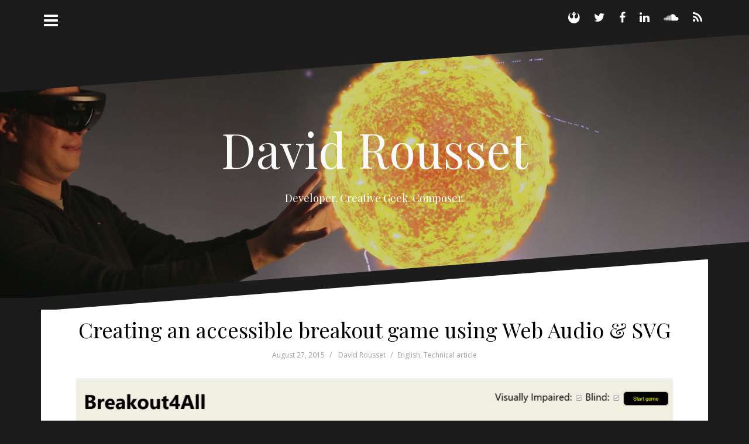

--- FILE ---
content_type: text/html; charset=UTF-8
request_url: https://www.davrous.com/2015/08/27/creating-an-accessible-breakout-game-using-web-audio-svg/?replytocom=14293
body_size: 21968
content:
<!DOCTYPE html>
<html lang="en-US" prefix="og: http://ogp.me/ns# fb: http://ogp.me/ns/fb#">
<head>
<meta charset="UTF-8">
<meta name="viewport" content="width=device-width, initial-scale=1">
<link rel="profile" href="http://gmpg.org/xfn/11">
<link rel="pingback" href="https://www.davrous.com/xmlrpc.php">

<title>Creating an accessible breakout game using Web Audio &#038; SVG &#8211; David Rousset</title>
<meta name='robots' content='max-image-preview:large, noindex, follow' />
<link rel='dns-prefetch' href='//stats.wp.com' />
<link rel='dns-prefetch' href='//fonts.googleapis.com' />
<link rel="alternate" type="application/rss+xml" title="David Rousset &raquo; Feed" href="https://www.davrous.com/feed/" />
<link rel="alternate" type="application/rss+xml" title="David Rousset &raquo; Comments Feed" href="https://www.davrous.com/comments/feed/" />
<link rel="alternate" type="application/rss+xml" title="David Rousset &raquo; Creating an accessible breakout game using Web Audio &#038; SVG Comments Feed" href="https://www.davrous.com/2015/08/27/creating-an-accessible-breakout-game-using-web-audio-svg/feed/" />
<link rel="alternate" title="oEmbed (JSON)" type="application/json+oembed" href="https://www.davrous.com/wp-json/oembed/1.0/embed?url=https%3A%2F%2Fwww.davrous.com%2F2015%2F08%2F27%2Fcreating-an-accessible-breakout-game-using-web-audio-svg%2F" />
<link rel="alternate" title="oEmbed (XML)" type="text/xml+oembed" href="https://www.davrous.com/wp-json/oembed/1.0/embed?url=https%3A%2F%2Fwww.davrous.com%2F2015%2F08%2F27%2Fcreating-an-accessible-breakout-game-using-web-audio-svg%2F&#038;format=xml" />
<style id='wp-img-auto-sizes-contain-inline-css' type='text/css'>
img:is([sizes=auto i],[sizes^="auto," i]){contain-intrinsic-size:3000px 1500px}
/*# sourceURL=wp-img-auto-sizes-contain-inline-css */
</style>
<link rel='stylesheet' id='oblique-bootstrap-css' href='https://www.davrous.com/wp-content/themes/oblique/bootstrap/css/bootstrap.min.css?ver=1' type='text/css' media='all' />
<style id='wp-emoji-styles-inline-css' type='text/css'>

	img.wp-smiley, img.emoji {
		display: inline !important;
		border: none !important;
		box-shadow: none !important;
		height: 1em !important;
		width: 1em !important;
		margin: 0 0.07em !important;
		vertical-align: -0.1em !important;
		background: none !important;
		padding: 0 !important;
	}
/*# sourceURL=wp-emoji-styles-inline-css */
</style>
<link rel='stylesheet' id='wp-block-library-css' href='https://www.davrous.com/wp-includes/css/dist/block-library/style.min.css?ver=6.9' type='text/css' media='all' />
<style id='global-styles-inline-css' type='text/css'>
:root{--wp--preset--aspect-ratio--square: 1;--wp--preset--aspect-ratio--4-3: 4/3;--wp--preset--aspect-ratio--3-4: 3/4;--wp--preset--aspect-ratio--3-2: 3/2;--wp--preset--aspect-ratio--2-3: 2/3;--wp--preset--aspect-ratio--16-9: 16/9;--wp--preset--aspect-ratio--9-16: 9/16;--wp--preset--color--black: #000000;--wp--preset--color--cyan-bluish-gray: #abb8c3;--wp--preset--color--white: #ffffff;--wp--preset--color--pale-pink: #f78da7;--wp--preset--color--vivid-red: #cf2e2e;--wp--preset--color--luminous-vivid-orange: #ff6900;--wp--preset--color--luminous-vivid-amber: #fcb900;--wp--preset--color--light-green-cyan: #7bdcb5;--wp--preset--color--vivid-green-cyan: #00d084;--wp--preset--color--pale-cyan-blue: #8ed1fc;--wp--preset--color--vivid-cyan-blue: #0693e3;--wp--preset--color--vivid-purple: #9b51e0;--wp--preset--gradient--vivid-cyan-blue-to-vivid-purple: linear-gradient(135deg,rgb(6,147,227) 0%,rgb(155,81,224) 100%);--wp--preset--gradient--light-green-cyan-to-vivid-green-cyan: linear-gradient(135deg,rgb(122,220,180) 0%,rgb(0,208,130) 100%);--wp--preset--gradient--luminous-vivid-amber-to-luminous-vivid-orange: linear-gradient(135deg,rgb(252,185,0) 0%,rgb(255,105,0) 100%);--wp--preset--gradient--luminous-vivid-orange-to-vivid-red: linear-gradient(135deg,rgb(255,105,0) 0%,rgb(207,46,46) 100%);--wp--preset--gradient--very-light-gray-to-cyan-bluish-gray: linear-gradient(135deg,rgb(238,238,238) 0%,rgb(169,184,195) 100%);--wp--preset--gradient--cool-to-warm-spectrum: linear-gradient(135deg,rgb(74,234,220) 0%,rgb(151,120,209) 20%,rgb(207,42,186) 40%,rgb(238,44,130) 60%,rgb(251,105,98) 80%,rgb(254,248,76) 100%);--wp--preset--gradient--blush-light-purple: linear-gradient(135deg,rgb(255,206,236) 0%,rgb(152,150,240) 100%);--wp--preset--gradient--blush-bordeaux: linear-gradient(135deg,rgb(254,205,165) 0%,rgb(254,45,45) 50%,rgb(107,0,62) 100%);--wp--preset--gradient--luminous-dusk: linear-gradient(135deg,rgb(255,203,112) 0%,rgb(199,81,192) 50%,rgb(65,88,208) 100%);--wp--preset--gradient--pale-ocean: linear-gradient(135deg,rgb(255,245,203) 0%,rgb(182,227,212) 50%,rgb(51,167,181) 100%);--wp--preset--gradient--electric-grass: linear-gradient(135deg,rgb(202,248,128) 0%,rgb(113,206,126) 100%);--wp--preset--gradient--midnight: linear-gradient(135deg,rgb(2,3,129) 0%,rgb(40,116,252) 100%);--wp--preset--font-size--small: 13px;--wp--preset--font-size--medium: 20px;--wp--preset--font-size--large: 36px;--wp--preset--font-size--x-large: 42px;--wp--preset--spacing--20: 0.44rem;--wp--preset--spacing--30: 0.67rem;--wp--preset--spacing--40: 1rem;--wp--preset--spacing--50: 1.5rem;--wp--preset--spacing--60: 2.25rem;--wp--preset--spacing--70: 3.38rem;--wp--preset--spacing--80: 5.06rem;--wp--preset--shadow--natural: 6px 6px 9px rgba(0, 0, 0, 0.2);--wp--preset--shadow--deep: 12px 12px 50px rgba(0, 0, 0, 0.4);--wp--preset--shadow--sharp: 6px 6px 0px rgba(0, 0, 0, 0.2);--wp--preset--shadow--outlined: 6px 6px 0px -3px rgb(255, 255, 255), 6px 6px rgb(0, 0, 0);--wp--preset--shadow--crisp: 6px 6px 0px rgb(0, 0, 0);}:where(.is-layout-flex){gap: 0.5em;}:where(.is-layout-grid){gap: 0.5em;}body .is-layout-flex{display: flex;}.is-layout-flex{flex-wrap: wrap;align-items: center;}.is-layout-flex > :is(*, div){margin: 0;}body .is-layout-grid{display: grid;}.is-layout-grid > :is(*, div){margin: 0;}:where(.wp-block-columns.is-layout-flex){gap: 2em;}:where(.wp-block-columns.is-layout-grid){gap: 2em;}:where(.wp-block-post-template.is-layout-flex){gap: 1.25em;}:where(.wp-block-post-template.is-layout-grid){gap: 1.25em;}.has-black-color{color: var(--wp--preset--color--black) !important;}.has-cyan-bluish-gray-color{color: var(--wp--preset--color--cyan-bluish-gray) !important;}.has-white-color{color: var(--wp--preset--color--white) !important;}.has-pale-pink-color{color: var(--wp--preset--color--pale-pink) !important;}.has-vivid-red-color{color: var(--wp--preset--color--vivid-red) !important;}.has-luminous-vivid-orange-color{color: var(--wp--preset--color--luminous-vivid-orange) !important;}.has-luminous-vivid-amber-color{color: var(--wp--preset--color--luminous-vivid-amber) !important;}.has-light-green-cyan-color{color: var(--wp--preset--color--light-green-cyan) !important;}.has-vivid-green-cyan-color{color: var(--wp--preset--color--vivid-green-cyan) !important;}.has-pale-cyan-blue-color{color: var(--wp--preset--color--pale-cyan-blue) !important;}.has-vivid-cyan-blue-color{color: var(--wp--preset--color--vivid-cyan-blue) !important;}.has-vivid-purple-color{color: var(--wp--preset--color--vivid-purple) !important;}.has-black-background-color{background-color: var(--wp--preset--color--black) !important;}.has-cyan-bluish-gray-background-color{background-color: var(--wp--preset--color--cyan-bluish-gray) !important;}.has-white-background-color{background-color: var(--wp--preset--color--white) !important;}.has-pale-pink-background-color{background-color: var(--wp--preset--color--pale-pink) !important;}.has-vivid-red-background-color{background-color: var(--wp--preset--color--vivid-red) !important;}.has-luminous-vivid-orange-background-color{background-color: var(--wp--preset--color--luminous-vivid-orange) !important;}.has-luminous-vivid-amber-background-color{background-color: var(--wp--preset--color--luminous-vivid-amber) !important;}.has-light-green-cyan-background-color{background-color: var(--wp--preset--color--light-green-cyan) !important;}.has-vivid-green-cyan-background-color{background-color: var(--wp--preset--color--vivid-green-cyan) !important;}.has-pale-cyan-blue-background-color{background-color: var(--wp--preset--color--pale-cyan-blue) !important;}.has-vivid-cyan-blue-background-color{background-color: var(--wp--preset--color--vivid-cyan-blue) !important;}.has-vivid-purple-background-color{background-color: var(--wp--preset--color--vivid-purple) !important;}.has-black-border-color{border-color: var(--wp--preset--color--black) !important;}.has-cyan-bluish-gray-border-color{border-color: var(--wp--preset--color--cyan-bluish-gray) !important;}.has-white-border-color{border-color: var(--wp--preset--color--white) !important;}.has-pale-pink-border-color{border-color: var(--wp--preset--color--pale-pink) !important;}.has-vivid-red-border-color{border-color: var(--wp--preset--color--vivid-red) !important;}.has-luminous-vivid-orange-border-color{border-color: var(--wp--preset--color--luminous-vivid-orange) !important;}.has-luminous-vivid-amber-border-color{border-color: var(--wp--preset--color--luminous-vivid-amber) !important;}.has-light-green-cyan-border-color{border-color: var(--wp--preset--color--light-green-cyan) !important;}.has-vivid-green-cyan-border-color{border-color: var(--wp--preset--color--vivid-green-cyan) !important;}.has-pale-cyan-blue-border-color{border-color: var(--wp--preset--color--pale-cyan-blue) !important;}.has-vivid-cyan-blue-border-color{border-color: var(--wp--preset--color--vivid-cyan-blue) !important;}.has-vivid-purple-border-color{border-color: var(--wp--preset--color--vivid-purple) !important;}.has-vivid-cyan-blue-to-vivid-purple-gradient-background{background: var(--wp--preset--gradient--vivid-cyan-blue-to-vivid-purple) !important;}.has-light-green-cyan-to-vivid-green-cyan-gradient-background{background: var(--wp--preset--gradient--light-green-cyan-to-vivid-green-cyan) !important;}.has-luminous-vivid-amber-to-luminous-vivid-orange-gradient-background{background: var(--wp--preset--gradient--luminous-vivid-amber-to-luminous-vivid-orange) !important;}.has-luminous-vivid-orange-to-vivid-red-gradient-background{background: var(--wp--preset--gradient--luminous-vivid-orange-to-vivid-red) !important;}.has-very-light-gray-to-cyan-bluish-gray-gradient-background{background: var(--wp--preset--gradient--very-light-gray-to-cyan-bluish-gray) !important;}.has-cool-to-warm-spectrum-gradient-background{background: var(--wp--preset--gradient--cool-to-warm-spectrum) !important;}.has-blush-light-purple-gradient-background{background: var(--wp--preset--gradient--blush-light-purple) !important;}.has-blush-bordeaux-gradient-background{background: var(--wp--preset--gradient--blush-bordeaux) !important;}.has-luminous-dusk-gradient-background{background: var(--wp--preset--gradient--luminous-dusk) !important;}.has-pale-ocean-gradient-background{background: var(--wp--preset--gradient--pale-ocean) !important;}.has-electric-grass-gradient-background{background: var(--wp--preset--gradient--electric-grass) !important;}.has-midnight-gradient-background{background: var(--wp--preset--gradient--midnight) !important;}.has-small-font-size{font-size: var(--wp--preset--font-size--small) !important;}.has-medium-font-size{font-size: var(--wp--preset--font-size--medium) !important;}.has-large-font-size{font-size: var(--wp--preset--font-size--large) !important;}.has-x-large-font-size{font-size: var(--wp--preset--font-size--x-large) !important;}
/*# sourceURL=global-styles-inline-css */
</style>

<style id='classic-theme-styles-inline-css' type='text/css'>
/*! This file is auto-generated */
.wp-block-button__link{color:#fff;background-color:#32373c;border-radius:9999px;box-shadow:none;text-decoration:none;padding:calc(.667em + 2px) calc(1.333em + 2px);font-size:1.125em}.wp-block-file__button{background:#32373c;color:#fff;text-decoration:none}
/*# sourceURL=/wp-includes/css/classic-themes.min.css */
</style>
<link rel='stylesheet' id='oblique-body-fonts-css' href='//fonts.googleapis.com/css?family=Open+Sans%3A400italic%2C600italic%2C400%2C600&#038;ver=6.9' type='text/css' media='all' />
<link rel='stylesheet' id='oblique-headings-fonts-css' href='//fonts.googleapis.com/css?family=Playfair+Display%3A400%2C700%2C400italic%2C700italic&#038;ver=6.9' type='text/css' media='all' />
<link rel='stylesheet' id='oblique-style-css' href='https://www.davrous.com/wp-content/themes/oblique/style.css?ver=6.9' type='text/css' media='all' />
<style id='oblique-style-inline-css' type='text/css'>
.site-branding { padding:150px 0; }
@media only screen and (max-width: 1024px) { .site-branding { padding:100px 0; } }
.site-logo { max-width:200px; }
.svg-block { fill:#1c1c1c;}
.footer-svg.svg-block { fill:#17191B!important;}
.site-footer { background-color:#17191B;}
body { color:#50545C}
.site-title a, .site-title a:hover { color:#f9f9f9}
.site-description { color:#ffffff}
.entry-title, .entry-title a { color:#000}
.entry-meta, .entry-meta a, .entry-footer, .entry-footer a { color:#9d9d9d}
.widget-area { background-color:#17191B}
.widget-area, .widget-area a { color:#f9f9f9}
.social-navigation li a { color:#ffffff}

/*# sourceURL=oblique-style-inline-css */
</style>
<link rel='stylesheet' id='oblique-font-awesome-css' href='https://www.davrous.com/wp-content/themes/oblique/fonts/font-awesome.min.css?ver=6.9' type='text/css' media='all' />
<script type="text/javascript" src="https://www.davrous.com/wp-content/themes/oblique/js/imagesloaded.pkgd.min.js?ver=1" id="oblique-imagesloaded-js"></script>
<script type="text/javascript" src="https://www.davrous.com/wp-includes/js/jquery/jquery.min.js?ver=3.7.1" id="jquery-core-js"></script>
<script type="text/javascript" src="https://www.davrous.com/wp-includes/js/jquery/jquery-migrate.min.js?ver=3.4.1" id="jquery-migrate-js"></script>
<script type="text/javascript" src="https://www.davrous.com/wp-content/themes/oblique/js/scripts.js?ver=1" id="oblique-scripts-js"></script>
<script type="text/javascript" src="https://www.davrous.com/wp-includes/js/imagesloaded.min.js?ver=5.0.0" id="imagesloaded-js"></script>
<script type="text/javascript" src="https://www.davrous.com/wp-includes/js/masonry.min.js?ver=4.2.2" id="masonry-js"></script>
<script type="text/javascript" src="https://www.davrous.com/wp-includes/js/jquery/jquery.masonry.min.js?ver=3.1.2b" id="jquery-masonry-js"></script>
<script type="text/javascript" src="https://www.davrous.com/wp-content/themes/oblique/js/masonry-init.js?ver=1" id="oblique-masonry-init-js"></script>
<link rel="https://api.w.org/" href="https://www.davrous.com/wp-json/" /><link rel="alternate" title="JSON" type="application/json" href="https://www.davrous.com/wp-json/wp/v2/posts/2722" /><link rel="EditURI" type="application/rsd+xml" title="RSD" href="https://www.davrous.com/xmlrpc.php?rsd" />
<meta name="generator" content="WordPress 6.9" />
<link rel="canonical" href="https://www.davrous.com/2015/08/27/creating-an-accessible-breakout-game-using-web-audio-svg/" />
<link rel='shortlink' href='https://www.davrous.com/?p=2722' />
	<style>img#wpstats{display:none}</style>
		<!--[if lt IE 9]>
<script src="https://www.davrous.com/wp-content/themes/oblique/js/html5shiv.js"></script>
<![endif]-->
<style type="text/css">.recentcomments a{display:inline !important;padding:0 !important;margin:0 !important;}</style>		<style type="text/css">
					.site-header {
					    background: url(https://www.davrous.com/wp-content/uploads/2016/04/cropped-davroushololenslight.jpg) no-repeat;
					    background-position:center top!important;
					    /*background-attachment: fixed;*/
					    background-size: cover;
					}
		</style>
		<link rel="icon" href="https://www.davrous.com/wp-content/uploads/2016/04/cropped-header-1-32x32.jpg" sizes="32x32" />
<link rel="icon" href="https://www.davrous.com/wp-content/uploads/2016/04/cropped-header-1-192x192.jpg" sizes="192x192" />
<link rel="apple-touch-icon" href="https://www.davrous.com/wp-content/uploads/2016/04/cropped-header-1-180x180.jpg" />
<meta name="msapplication-TileImage" content="https://www.davrous.com/wp-content/uploads/2016/04/cropped-header-1-270x270.jpg" />
		<style type="text/css" id="wp-custom-css">
			/*
Welcome to Custom CSS!

To learn how this works, see http://wp.me/PEmnE-Bt
*/		</style>
		
<!-- START - Open Graph and Twitter Card Tags 3.3.7 -->
 <!-- Facebook Open Graph -->
  <meta property="og:locale" content="en_US"/>
  <meta property="og:site_name" content="David Rousset"/>
  <meta property="og:title" content="Creating an accessible breakout game using Web Audio &amp; SVG"/>
  <meta property="og:url" content="https://www.davrous.com/2015/08/27/creating-an-accessible-breakout-game-using-web-audio-svg/"/>
  <meta property="og:type" content="article"/>
  <meta property="og:description" content="As the co-author of Babylon.js, a WebGL gaming engine, I was always felt a little uneasy listening to folks discuss accessibility best practices at web conferences. The content created with Babylon.js is indeed completely inaccessible to blind people. Making the web accessible to everyone is very im"/>
  <meta property="og:image" content="https://www.davrous.com/wp-content/uploads/2015/08/AccessibleBreakout.png"/>
  <meta property="og:image:url" content="https://www.davrous.com/wp-content/uploads/2015/08/AccessibleBreakout.png"/>
  <meta property="og:image:secure_url" content="https://www.davrous.com/wp-content/uploads/2015/08/AccessibleBreakout.png"/>
  <meta property="article:published_time" content="2015-08-27T09:59:02+00:00"/>
  <meta property="article:modified_time" content="2016-04-21T09:57:50+00:00" />
  <meta property="og:updated_time" content="2016-04-21T09:57:50+00:00" />
  <meta property="article:section" content="English"/>
  <meta property="article:section" content="Technical article"/>
 <!-- Google+ / Schema.org -->
  <meta itemprop="name" content="Creating an accessible breakout game using Web Audio &amp; SVG"/>
  <meta itemprop="headline" content="Creating an accessible breakout game using Web Audio &amp; SVG"/>
  <meta itemprop="description" content="As the co-author of Babylon.js, a WebGL gaming engine, I was always felt a little uneasy listening to folks discuss accessibility best practices at web conferences. The content created with Babylon.js is indeed completely inaccessible to blind people. Making the web accessible to everyone is very im"/>
  <meta itemprop="image" content="https://www.davrous.com/wp-content/uploads/2015/08/AccessibleBreakout.png"/>
  <meta itemprop="datePublished" content="2015-08-27"/>
  <meta itemprop="dateModified" content="2016-04-21T09:57:50+00:00" />
  <meta itemprop="author" content="David Rousset"/>
  <!--<meta itemprop="publisher" content="David Rousset"/>--> <!-- To solve: The attribute publisher.itemtype has an invalid value -->
 <!-- Twitter Cards -->
  <meta name="twitter:title" content="Creating an accessible breakout game using Web Audio &amp; SVG"/>
  <meta name="twitter:url" content="https://www.davrous.com/2015/08/27/creating-an-accessible-breakout-game-using-web-audio-svg/"/>
  <meta name="twitter:description" content="As the co-author of Babylon.js, a WebGL gaming engine, I was always felt a little uneasy listening to folks discuss accessibility best practices at web conferences. The content created with Babylon.js is indeed completely inaccessible to blind people. Making the web accessible to everyone is very im"/>
  <meta name="twitter:image" content="https://www.davrous.com/wp-content/uploads/2015/08/AccessibleBreakout.png"/>
  <meta name="twitter:card" content="summary_large_image"/>
 <!-- SEO -->
 <!-- Misc. tags -->
 <!-- is_singular -->
<!-- END - Open Graph and Twitter Card Tags 3.3.7 -->
	
</head>

<body class="wp-singular post-template-default single single-post postid-2722 single-format-standard wp-theme-oblique group-blog">
<div id="page" class="hfeed site">
	<a class="skip-link screen-reader-text" href="#content">Skip to content</a>

		<div class="sidebar-toggle">
			<i class="fa fa-bars"></i>
		</div>

	<div class="top-bar container">
					<nav class="social-navigation clearfix">
				<div class="menu-socialnetworks-container"><ul id="menu-socialnetworks" class="menu clearfix"><li id="menu-item-3288" class="menu-item menu-item-type-custom menu-item-object-custom menu-item-3288"><a href="https://davrous.com/about" title="About me"><span class="screen-reader-text">About</span></a></li>
<li id="menu-item-7" class="menu-item menu-item-type-custom menu-item-object-custom menu-item-7"><a target="_blank" href="http://twitter.com/davrous"><span class="screen-reader-text">Twitter</span></a></li>
<li id="menu-item-8" class="menu-item menu-item-type-custom menu-item-object-custom menu-item-8"><a target="_blank" href="http://facebook.com/davrous"><span class="screen-reader-text">facebook</span></a></li>
<li id="menu-item-9" class="menu-item menu-item-type-custom menu-item-object-custom menu-item-9"><a target="_blank" href="https://linkedin.com/in/davrous"><span class="screen-reader-text">linkedin</span></a></li>
<li id="menu-item-10" class="SoundCloudIcon menu-item menu-item-type-custom menu-item-object-custom menu-item-10"><a target="_blank" href="https://soundcloud.com/david-rousset" title="My Music"><span class="screen-reader-text">soundcloud</span></a></li>
<li id="menu-item-3274" class="rssfeed menu-item menu-item-type-custom menu-item-object-custom menu-item-3274"><a target="_blank" href="https://www.davrous.com/feed/" title="RSS Feed"><span class="screen-reader-text">RSS</span></a></li>
</ul></div>			</nav>
					</div>

	<div class="svg-container nav-svg svg-block">
		
		<svg xmlns="http://www.w3.org/2000/svg" version="1.1" viewBox="0 0 1950 150">
		  <g transform="translate(0,-902.36218)"/>
		  <path d="m 898.41609,-33.21176 0.01,0 -0.005,-0.009 -0.005,0.009 z" />
		  <path d="m 898.41609,-33.21176 0.01,0 -0.005,-0.009 -0.005,0.009 z"/>
		  <path d="M 0,150 0,0 1925,0"/>
		</svg>
		</div>
	<header id="masthead" class="site-header" role="banner">
		<div class="overlay"></div>
		<div class="container">
			<div class="site-branding">
	        				<h1 class="site-title"><a href="https://www.davrous.com/" rel="home">David Rousset</a></h1>
				<h2 class="site-description">Developer. Creative Geek. Composer.</h2>
	        			</div><!-- .site-branding -->
		</div>
		<div class="svg-container header-svg svg-block">
			
		<svg xmlns="http://www.w3.org/2000/svg" version="1.1" viewBox="0 0 1890 150">
			<g transform="translate(0,-902.36218)"/>
			  <path d="m 898.41609,-33.21176 0.01,0 -0.005,-0.009 -0.005,0.009 z"/>
			  <path d="m 898.41609,-33.21176 0.01,0 -0.005,-0.009 -0.005,0.009 z"/>
			  <path d="m 1925,0 0,150 -1925,0"/>
		</svg>
			</div>		
	</header><!-- #masthead -->

	<div id="content" class="site-content">
		<div class="container content-wrapper">
	<div id="primary" class="content-area">
		<main id="main" class="site-main" role="main">

		
				
<div class="svg-container single-post-svg svg-block">
	
		<svg xmlns="http://www.w3.org/2000/svg" version="1.1" viewBox="0 0 1890 150">
			<g transform="translate(0,-902.36218)"/>
			  <path d="m 898.41609,-33.21176 0.01,0 -0.005,-0.009 -0.005,0.009 z"/>
			  <path d="m 898.41609,-33.21176 0.01,0 -0.005,-0.009 -0.005,0.009 z"/>
			  <path d="m 1925,0 0,150 -1925,0"/>
		</svg>
	</div>
<article id="post-2722" class="post-2722 post type-post status-publish format-standard has-post-thumbnail hentry category-english category-technical-article">

	<header class="entry-header">
		<h1 class="entry-title">Creating an accessible breakout game using Web Audio &#038; SVG</h1>
		<div class="entry-meta">
			<span class="posted-on"><a href="https://www.davrous.com/2015/08/27/creating-an-accessible-breakout-game-using-web-audio-svg/" rel="bookmark"><time class="entry-date published" datetime="2015-08-27T09:59:02+00:00">August 27, 2015</time><time class="updated" datetime="2016-04-21T09:57:50+00:00">April 21, 2016</time></a></span><span class="byline"> <span class="author vcard"><a class="url fn n" href="https://www.davrous.com/author/davrous/">David Rousset</a></span></span><span class="cat-links"><a href="https://www.davrous.com/category/english/" rel="category tag">English</a>, <a href="https://www.davrous.com/category/technical-article/" rel="category tag">Technical article</a></span>		</div><!-- .entry-meta -->
	</header><!-- .entry-header -->

			<div class="single-thumb">
			<img width="1022" height="500" src="https://www.davrous.com/wp-content/uploads/2015/08/AccessibleBreakout.png" class="attachment-oblique-single-thumb size-oblique-single-thumb wp-post-image" alt="" decoding="async" fetchpriority="high" srcset="https://www.davrous.com/wp-content/uploads/2015/08/AccessibleBreakout.png 1022w, https://www.davrous.com/wp-content/uploads/2015/08/AccessibleBreakout-300x147.png 300w, https://www.davrous.com/wp-content/uploads/2015/08/AccessibleBreakout-768x376.png 768w, https://www.davrous.com/wp-content/uploads/2015/08/AccessibleBreakout-370x181.png 370w" sizes="(max-width: 1022px) 100vw, 1022px" />		</div>	
			

	<div class="entry-content">
		<p><script>// <![CDATA[
!function(d,s,id){var js,fjs=d.getElementsByTagName(s)[0],p=/^http:/.test(d.location)?'http':'https';if(!d.getElementById(id)){js=d.createElement(s);js.id=id;js.src=p+'://platform.twitter.com/widgets.js';fjs.parentNode.insertBefore(js,fjs);}}(document, 'script', 'twitter-wjs');
// ]]&gt;</script></p>
<p>As the co-author of <a href="http://www.babylonjs.com/">Babylon.js</a>, a WebGL gaming engine, I was always felt a little uneasy listening to folks discuss accessibility best practices at web conferences. The content created with Babylon.js is indeed completely inaccessible to blind people. Making the <strong>web accessible to everyone is very important</strong>. I’m more convinced than ever about that <a href="http://facecacheeduhandicap.com/" target="_blank">as I’m personally touched via my own son</a>. And so I wanted to contribute to the accessibility of the web in some way.</p>
<p>That’s why I decided to work on creating a game that uses WebGL and is fully accessible, to prove that visual games aren’t inherently inaccessible. I chose to keep it simple, so I created a breakout clone, which you can see in action in the following YouTube video:</p>
<p><iframe src="https://www.youtube.com/embed/25quyIGtujk" width="560" height="315" frameborder="0" allowfullscreen="allowfullscreen"></iframe></p>
<p>You can <a href="http://david.blob.core.windows.net/accessibility/accessiblebreakout/index.html" target="_blank">test it in a Web Audio compatible browser</a> (<a href="http://caniuse.com/#feat=audio-api" target="_blank">see caniuse.com for a list</a>) or <a href="https://github.com/davrous/accessiblebreakout" target="_blank">download or peruse the source code on Github</a></p>
<p>Now, let me share with you the background <strong>story of this game</strong> and all the experiments involved…</p>
<h2>Once upon a time</h2>
<p>It all started during the <a href="http://2014.kiwiparty.fr/" target="_blank">Kiwi Party 2014 conference</a>, while listening to <a href="http://laurakalbag.com/" target="_blank">Laura Kalbag</a>’s talk about guidelines for top accessible design considerations. I was discussing with <a href="http://nota-bene.org/" target="_blank">Stéphane Deschamps</a>, a lovely, funny &amp; talented guy about my lack of knowledge on how to make WebGL accessible and how I could avoid people creating lots of inaccessible content. To motivate me, <strong>he challenged me</strong>. Probably without estimating the consequences: “<i>it would be very cool if you’d manage to create an accessible breakout game!</i>”. Boom. The seed of what you see here got put in my brain right there and then. I started thinking about that in earnest and researched on how I could create such an experience.</p>
<p>First, I discovered that there were already accessible <a href="https://en.wikipedia.org/wiki/Audio_game" target="_blank">audio games</a> available at <a href="http://www.audiogames.net/" target="_blank">audiogames.net</a> and <a href="http://game-accessibility.com/" target="_blank">game-accessibility.com</a>. I also researched best practices for creating games for blind people. While interesting to read, I wasn’t finding what I was looking for. I didn’t want to create a dedicated experience for blind people,<strong> I wanted to create a universal game, playable by anybody, </strong>regardless of ability. I’m convinced that the web was created for this reason and my dream was to embrace this philosophy in my game. I wanted to create a unique experience that could be played by all kind of users so they could share in the joy together. I wanted great visuals &amp; sounds, not a “look it’s accessible, that’s why it can’t be as good” solution.</p>
<p>To this end, I started to do some experiments. I took <a href="http://blogs.msdn.com/b/eternalcoding/archive/2011/09/06/write-a-small-game-using-html5-and-javascript-brikbrok.aspx" target="_blank">a small breakout game written by my friend, David Catuhe, that used SVG</a>. I refactored it a bit to use the <a href="http://www.w3.org/TR/SVG/coords.html#ViewBoxAttribute" target="_blank">SVG viewbox</a> for better scaling across screens and re-wrote it in TypeScript. I also replaced the animated 2D Canvas in the background with a WebGL canvas using Babylon.js to add a starfield experience.</p>
<p><a href="https://msdnshared.blob.core.windows.net/media/MSDNBlogsFS/prod.evol.blogs.msdn.com/CommunityServer.Blogs.Components.WeblogFiles/00/00/01/10/46/metablogapi/4341.image_362BBA48.png"><img decoding="async" style="background-image: none; padding-top: 0px; padding-left: 0px; display: inline; padding-right: 0px; border-width: 0px;" title="Screenshot of the game using a large window to show SVG scalability feature" src="https://msdnshared.blob.core.windows.net/media/MSDNBlogsFS/prod.evol.blogs.msdn.com/CommunityServer.Blogs.Components.WeblogFiles/00/00/01/10/46/metablogapi/6242.image_thumb_4EBDE849.png" alt="Screenshot of the game using a large window to show SVG scalability feature" width="640" height="384" border="0" /></a> <a href="https://msdnshared.blob.core.windows.net/media/MSDNBlogsFS/prod.evol.blogs.msdn.com/CommunityServer.Blogs.Components.WeblogFiles/00/00/01/10/46/metablogapi/5047.image6_57414793.png"><img loading="lazy" decoding="async" style="background-image: none; padding-top: 0px; padding-left: 0px; display: inline; padding-right: 0px; border-width: 0px;" title="Screenshot of the game using a small window to show SVG scalability feature" src="https://msdnshared.blob.core.windows.net/media/MSDNBlogsFS/prod.evol.blogs.msdn.com/CommunityServer.Blogs.Components.WeblogFiles/00/00/01/10/46/metablogapi/2627.image6_thumb_549B1C93.png" alt="Screenshot of the game using a small window to show SVG scalability feature" width="378" height="210" border="0" /></a><br />
<span style="font-size: small;"><em><em>The beauty of the SVG viewbox is that it perfectly scales across sizes &amp; resolutions</em> </em></span></p>
<p>This became the baseline for my experiments.</p>
<p>For audio, I had several ideas. The main trick I wanted to use was <strong>spatial sound</strong> to enable people to know where they are on the board without having to see the screen. <strong>This can be achieved using <a href="http://webaudio.github.io/web-audio-api/" target="_blank">Web Audio</a></strong>. As I didn’t have access to a visually impaired tester, I ‘cheated’ by closing my eyes while wearing a good set of headphones. You’ll see later that testing the game with a real blind user helped me fix a lot more things, but as a start, this was an OK way to test the game.</p>
<p>I started tinkering with the Web Audio API using a sample from <a href="http://www.html5rocks.com/en/tutorials/webaudio/games/" target="_blank">an excellent tutorial on HTML5Rocks as my guide</a>. The main demo is in the “<i>3D positional sound</i>” section:</p>
<p><a title="HTML5 Rocks sound sample" href="http://www.html5rocks.com/en/tutorials/webaudio/games/" target="_blank"><img loading="lazy" decoding="async" style="background-image: none; padding-top: 0px; padding-left: 0px; display: inline; padding-right: 0px; border-width: 0px;" title="Screenshot of the HTML5 Rocks sample with spatial audio mapped to mouse move" src="https://msdnshared.blob.core.windows.net/media/MSDNBlogsFS/prod.evol.blogs.msdn.com/CommunityServer.Blogs.Components.WeblogFiles/00/00/01/10/46/metablogapi/4010.image22_6F67429F.png" alt="Screenshot of the HTML5 Rocks sample with spatial audio mapped to mouse move" width="409" height="317" border="0" /></a></p>
<p>I then replaced the sound emitted by the mouse cursor with the position of the ball in the game. Testing that didn’t work out as well as I’d hoped. It was too complex to understand exactly where the ball was on the screen by sound alone and you couldn’t predict the direction of the ball like you can when you see the screen. Still, I thought it was interesting to emit some 3D sounds when the ball was hitting something—a brick or one of the walls. It was information that could be useful to anybody, so I kept that part.</p>
<p>As I’m also a <a href="https://soundcloud.com/david-rousset" target="_blank">composer in my spare time</a>, my next idea was to use a specific piano note for every brick’s column, thereby adding a sense of what is left and right. By default, I chose to have 8 columns to cover an octave. I coded it and… it was fun, but didn’t help the gameplay.</p>
<p><a title="Diagram illustrating how to map a piano note to a bricks' column from left to right" href="http://www.html5rocks.com/en/tutorials/webaudio/games/"><img loading="lazy" decoding="async" style="background-image: none; padding-top: 0px; padding-left: 0px; display: inline; padding-right: 0px; border-width: 0px;" title="Diagram illustrating how to map a piano note to a bricks' column from left to right" src="https://msdnshared.blob.core.windows.net/media/MSDNBlogsFS/prod.evol.blogs.msdn.com/CommunityServer.Blogs.Components.WeblogFiles/00/00/01/10/46/metablogapi/6470.image16_5188BE9E.png" alt="Diagram illustrating how to map a piano note to a bricks' column from left to right" width="640" height="275" border="0" /></a></p>
<p>I knew I needed help, so I showed what I did to my my oldest son and he came up with the <strong>best solution.</strong> He told me it would make sense to <strong>use the play rate and effect of the sound</strong> to provide information about where the ball was. After several tests, I’ve ended up with the following algorithm:</p>
<p>&#8211; If the ball is perfectly <strong>vertically aligned</strong> with the paddle, play the sound at the “normal” rate<br />
&#8211; If the ball <strong>is not aligned</strong> with the paddle, <strong>slow down the play rate</strong>. The farther the ball is from the paddle, the slower the sound will be. It will give an immediate feedback to blind people that the ball is not aligned anymore and they need to move the paddle to avoid missing the ball<br />
&#8211; Play the <strong>sound of the music in a spatialized way</strong>: 0 on the X axis if the ball is at the center of the paddle, and –value and +value on the X axis based on the distance of the ball from the paddle.</p>
<p>The first tests of this algorithm were very encouraging—I was almost able to play the game while closing my eyes. After a while, I tweaked the gameplay and algorithm to address some issues I was seeing. You can’t anticipate the ball direction when you can’t see it, so it <strong>was too difficult</strong> to move the paddle when the music was suddenly slowing down. You just couldn’t adjust the paddle position in time.</p>
<p>To address this, I added <strong>some tolerance</strong>. First of all, the <strong>paddle is twice as wide in the “accessible mode”</strong> to compensate for not being able to see it. Secondly, I slow down the ball once it reaches 80% of the vertical screen in order to give users a little more time to bounce it before it hits the ground. Finally, I changed the play rate as soon as the ball is not aligned with <strong>66% of the paddle width</strong>. The rest of the paddle still works for the ball collision, but using this approach enables a blind user <strong>to anticipate</strong> when the ball is about to miss the paddle.</p>
<p><a href="https://msdnshared.blob.core.windows.net/media/MSDNBlogsFS/prod.evol.blogs.msdn.com/CommunityServer.Blogs.Components.WeblogFiles/00/00/01/10/46/metablogapi/2538.image1_0620FB7E.png"><img loading="lazy" decoding="async" style="background-image: none; padding-top: 0px; padding-left: 0px; display: inline; padding-right: 0px; border-width: 0px;" title="Diagram explaining the accessible gameplay adjustments" src="https://msdnshared.blob.core.windows.net/media/MSDNBlogsFS/prod.evol.blogs.msdn.com/CommunityServer.Blogs.Components.WeblogFiles/00/00/01/10/46/metablogapi/5265.image1_thumb_381B2CB9.png" alt="Music is played at normal play rate only when the ball is aligned with 66% of the surface and slowing down the speed once the ball has reached 80% of the height of the viewport" width="640" height="279" border="0" /></a></p>
<p>I was very happy with the game using these gameplay parameters. I’ve been testing the game with several of my colleagues who were able to play the game while closing their eyes. But they all knew what a breakout game should look like and, thus, their brain was able to more or less anticipate the gameplay mechanics already. They were <i>conditioned</i>.</p>
<p>My ultimate test was during <a href="https://www.paris-web.fr/2014/" target="_blank">Paris Web 2014</a>, an <strong>awesome and well-known conference in France</strong>. My goal was to finish a first draft of the game for the <a href="http://www.paris-web.fr/2014/conferences/lightning-talks.php" target="_blank">famous lightning talks</a>. I was a bit nervous about what I’d done and met again Stéphane to share my worries. He told me I should talk to <a href="https://twitter.com/sylduch" target="_blank">Sylvie Duchateau</a>, who is <strong>a blind woman involved in web accessibility</strong>, to describe what I’d done and do a quick test with her.</p>
<p>During one of the breaks, I shared my project and the audio gameplay ideas behind it with her. To my surprise, she told me she didn’t know what a breakout game was! Which is obvious once you think about it. If you can’t see, a purely visual game doesn’t have much appeal to you. However, she found the idea of a game with spatial audio interesting, so we gave it a go.</p>
<p>She put on my headset, and I started the game… to my dismay, she wasn’t able to play the game at all. There was too much audio information to precisely decide what to do. Should I move left or right now? After a brief discussion with her, she told me I should remove some audio details. She also suggested that I avoid using web audio spatialization for the music (it was moving from the center to the left or right based on the distance from the paddle) and instead enable only the right or left speaker in order to provide very clear instruction on what to do. I quickly fixed the code while she was there and the<strong> she was immediately able to break her 2 first bricks</strong>. I was so happy, you can’t even imagine. She even asked me what was the best score to beat, which means that I reached my goal of delivering an accessible game—at least for the visually impaired.</p>
<p>The main code handling all of this is here:</p>
<pre class="code"><span style="color: green;">// To help visually impaired users, the sound is being played at normal rate
// on 66% of the global width. It's to help them anticipating the ball
</span><span style="color: blue;">export const </span><span style="color: black;">ACCESSIBLE_PAD_TOLERANCE = 0.66;
</span><span style="color: blue;">export const </span><span style="color: black;">DEFAULT_MUSIC_PLAYRATE = 1.3;

</span><span style="color: blue;">private </span><span style="color: black;">_updateAccessibilityMusic() {
    </span><span style="color: blue;">var </span><span style="color: black;">paddleX = </span><span style="color: blue;">this</span><span style="color: black;">._padX;
    </span><span style="color: blue;">var </span><span style="color: black;">paddleW = </span><span style="color: blue;">this</span><span style="color: black;">._padWidth;
    </span><span style="color: blue;">var </span><span style="color: black;">ballPosition = { x: </span><span style="color: blue;">this</span><span style="color: black;">._ballX, y: </span><span style="color: blue;">this</span><span style="color: black;">._ballY };

    </span><span style="color: blue;">var </span><span style="color: black;">deltaX = paddleW * ((1 - ACCESSIBLE_PAD_TOLERANCE) / 2);

    </span><span style="color: blue;">if </span><span style="color: black;">(ballPosition.x &gt; deltaX + 10 &amp;&amp; ballPosition.x &lt; </span><span style="color: blue;">this</span><span style="color: black;">._viewPortWidth - (deltaX + 10)) {
        paddleX += paddleW * ((1 - ACCESSIBLE_PAD_TOLERANCE) / 2);
        paddleW = paddleW * ACCESSIBLE_PAD_TOLERANCE;
    }

    </span><span style="color: green;">// If paddle &amp; ball aligned, sound is played on both ears (X = 0, for center)
    // If the ball is on the left, musicIndicatorX should be negative otherwise positive
    </span><span style="color: blue;">var </span><span style="color: black;">musicIndicatorX;

    </span><span style="color: green;">// Position coordinates are in normalized canvas coordinates
    // with -0.5 &lt; x, y &lt; 0.5
    </span><span style="color: blue;">if </span><span style="color: black;">(ballPosition) {
        </span><span style="color: blue;">var </span><span style="color: black;">x = (ballPosition.x - </span><span style="color: blue;">this</span><span style="color: black;">._viewPortCenter.x) / </span><span style="color: blue;">this</span><span style="color: black;">._viewPortWidth;

        </span><span style="color: green;">// Ball and paddle are vertically aligned
        </span><span style="color: blue;">if </span><span style="color: black;">(ballPosition.x &gt;= paddleX &amp;&amp; ballPosition.x &lt;= paddleX + paddleW) {
            </span><span style="color: blue;">this</span><span style="color: black;">._music.setPlaybackRate(DEFAULT_MUSIC_PLAYRATE)
            musicIndicatorX = 0;
        }
        </span><span style="color: blue;">else </span><span style="color: black;">{
            </span><span style="color: blue;">var </span><span style="color: black;">distanceFromPaddle;
            </span><span style="color: green;">// Ball is on the left of the paddle
            </span><span style="color: blue;">if </span><span style="color: black;">(ballPosition.x &lt; paddleX) {
                distanceFromPaddle = paddleX - ballPosition.x;
                musicIndicatorX = -30;
            }
            </span><span style="color: blue;">else </span><span style="color: black;">{
                distanceFromPaddle = ballPosition.x - paddleX - paddleW;
                musicIndicatorX = 30;
            }
            </span><span style="color: blue;">var </span><span style="color: black;">distanceFromPaddleNormalized = distanceFromPaddle / </span><span style="color: blue;">this</span><span style="color: black;">._viewPortWidth;
            </span><span style="color: green;">// Slowing down the play rate based on the distance from the paddle
            </span><span style="color: blue;">this</span><span style="color: black;">._music.setPlaybackRate(0.9 * (1 - distanceFromPaddleNormalized));
        }
        </span><span style="color: green;">// Playing music on left or right speaker based on the ball position from the paddle
        </span><span style="color: blue;">this</span><span style="color: black;">._music.setPosition(</span><span style="color: blue;">new </span><span style="color: #2b91af;">BABYLON</span><span style="color: black;">.</span><span style="color: #2b91af;">Vector3</span><span style="color: black;">(musicIndicatorX, 0.5, 0));
    }
}</span></pre>
<p><b><u>Note:</u></b> I’m using the BABYLON.JS sound stack implemented on top of Web Audio. You can <a href="http://doc.babylonjs.com/tutorials/16._Playing_sounds_and_music">read our documentation</a> or <a href="https://github.com/BabylonJS/Babylon.js/tree/master/src/Audio">get the code on Github</a>.</p>
<h2>Other ideas I added to the game</h2>
<p>I can’t remember every trick I’ve tried in order to optimize the gameplay to be “universal”, so I’ll wrap up with what I’ve implemented.</p>
<h3>Speech synthesis</h3>
<p>Some users may not be able to see how many bricks are left. Similarly, they have no way of knowing if they have won or lost, based on the visuals. That’s why I thought it was a good idea<strong> to use the Web Audio speech library</strong> <a href="http://www.masswerk.at/mespeak/" target="_blank">meSpeak.js</a> to add audio clues. However, after discussing with <a href="https://twitter.com/rik24d" target="_blank">Anthony Ricaud</a> and a bunch of other people at the event, it turns out that was not the best solution. The issue was that I would be forcing a specific voice and speed in my code. Users of assistive technology, however, already have <strong>preferred settings —a certain voice at a defined speed</strong>. It is therefore better to use an <a href="https://developer.mozilla.org/en-US/docs/Web/Accessibility/ARIA/ARIA_Live_Regions" target="_blank">ARIA Live Region</a> to update the user during gameplay. I’m sure there is more I can do too; feel free to enhance my code if you’d like to, I’d appreciate it.</p>
<p>The speech synthesis currently tells you the number of bricks left to break, that the game has started or ended (by losing or winning), and your final score. As values in an ARIA live region, screenreaders will automatically read this information to the user. Visual users don’t need a robot voice to tell them what’s going on.</p>
<h3>SVG styling</h3>
<p>I decided to use <strong>SVG for this game</strong> for several reasons: it scales perfectly on all screens as it’s <strong>vector based</strong>, it can be <strong>coupled with CSS</strong> for the design, and, last but not least, it <strong>works perfectly well with ARIA</strong>. I’ve already mentioned the scaling part earlier in this article and I haven’t done enough research into where ARIA (apart from Live Regions) could be useful with SVG in this case.</p>
<p>CSS, on the other hand, was very helpful to me. As a reminder, my goal was to have the same game, with the same code base, being used by anybody. When you’re loading the <a href="http://david.blob.core.windows.net/accessibility/accessiblebreakout/index.html" target="_blank">game</a>, I load the default style sheet with optimisations for the visually impaired. Here’s why:</p>
<p>&#8211; If you can’t see or you only see partially, <strong>it is better to start with the high contrast visuals</strong>. I’m loading “<em>indexvi.css</em>” by default to have a high contrast colors using yellow &amp; black. I’m also disabling the background WebGL canvas to reduce the visual clutter. If you can see and don’t like this, you can uncheck the appropriate options and get the starfield and less vivid visuals.</p>
<p>&#8211; If you can’t see at all<strong>, you can disable the “visual impaired” option to enable high quality graphics</strong>. This will load the “<em>index.css</em>” style-sheet and enable the WebGL background. Thanks to the beauty of SVG mixed with CSS, we just need to load this new style-sheet and the rest happens automatically. Of course someone who can’t see doesn’t care about having poor or great graphics. But it’s better for people watching you play as it shows that accessible games don’t have to look basic.</p>
<p>&#8211; If you can see clearly<strong>, uncheck all options. You’ll have great visuals and the speed and paddle width will be adjusted to be more difficult</strong>. You also won’t get the audio clues as to how many bricks are left and whether you won or lost. That would be unnecessary—it should be pretty obvious.</p>
<p>In conclusion, here is the workflow:</p>
<p>&#8211; At first launch of the game, <strong>we anticipate a visual impairment</strong> and give you a high contrast version of the game:</p>
<p><a href="https://msdnshared.blob.core.windows.net/media/MSDNBlogsFS/prod.evol.blogs.msdn.com/CommunityServer.Blogs.Components.WeblogFiles/00/00/01/10/46/metablogapi/5811.image_24B98B92.png"><img loading="lazy" decoding="async" style="background-image: none; padding-top: 0px; padding-left: 0px; display: inline; padding-right: 0px; border-width: 0px;" title="Screenshot of the game using the high contrast style-sheet" src="https://msdnshared.blob.core.windows.net/media/MSDNBlogsFS/prod.evol.blogs.msdn.com/CommunityServer.Blogs.Components.WeblogFiles/00/00/01/10/46/metablogapi/8831.image_thumb_422E6D4F.png" alt="Screenshot of the game using the high contrast style-sheet" width="640" height="387" border="0" /></a></p>
<p>&#8211; If you can’t see at all, you can uncheck the “<strong>Visual Impaired</strong>” option to enable great graphics for your surrounding audience. The paddle width remains the same and you still have audio assistance:</p>
<p><a href="https://msdnshared.blob.core.windows.net/media/MSDNBlogsFS/prod.evol.blogs.msdn.com/CommunityServer.Blogs.Components.WeblogFiles/00/00/01/10/46/metablogapi/1263.image_362C7D1B.png"><img loading="lazy" decoding="async" style="background-image: none; padding-top: 0px; padding-left: 0px; display: inline; padding-right: 0px; border-width: 0px;" title="Screenshot of the game using the blind theme. Great graphics but keeping the wide paddle and audio assistance." src="https://msdnshared.blob.core.windows.net/media/MSDNBlogsFS/prod.evol.blogs.msdn.com/CommunityServer.Blogs.Components.WeblogFiles/00/00/01/10/46/metablogapi/2465.image_thumb_2C6715A3.png" alt="Screenshot of the game using the blind theme. Great graphics but keeping the wide paddle and audio assistance." width="640" height="387" border="0" /></a></p>
<p>&#8211; If you don’t have any visual impairments, you can uncheck everything to make the paddle more narrow and the ball speed faster:</p>
<p><a href="https://msdnshared.blob.core.windows.net/media/MSDNBlogsFS/prod.evol.blogs.msdn.com/CommunityServer.Blogs.Components.WeblogFiles/00/00/01/10/46/metablogapi/4544.image_62D7C7A5.png"><img loading="lazy" decoding="async" style="background-image: none; padding-top: 0px; padding-left: 0px; display: inline; padding-right: 0px; border-width: 0px;" title="Screenshot of the game with no accessibility feature enabled. Great graphics, small paddle and no audio assistance." src="https://msdnshared.blob.core.windows.net/media/MSDNBlogsFS/prod.evol.blogs.msdn.com/CommunityServer.Blogs.Components.WeblogFiles/00/00/01/10/46/metablogapi/2437.image_thumb_1BF13559.png" alt="Screenshot of the game with no accessibility feature enabled. Great graphics, small paddle and no audio assistance." width="640" height="387" border="0" /></a></p>
<h2>Ideas not implemented &amp; conclusion</h2>
<p>The challenge I gave myself was to have a great gaming experience independent of a person’s ability to see. I know that I haven’t completely fulfilled this commitment—for example, if you can’t see at all, you don’t know where the remaining bricks to break are on the screen whereas if you can see or have minor visual impairments, you can likely locate the remaining bricks and adjust the ball direction to break them.</p>
<p>My initial idea was to use speech synthesis once there are only 10 bricks left. It could say something like: “<em>4 bricks are on the left, 4 on the center and 2 on the right</em>”. Still, this is not very precise and it remains difficult to change the direction of the ball without visuals. But maybe one of you will find a cool &amp; elegant solution to solve that (hint, hint).</p>
<p>Still, I’m <strong>quite happy about this challenge and I had a lot of fun trying to solve it</strong>. I’ve learned a lot by reading articles dealing with accessibility. I also hope I’ve proven that accessibility can be provided to people, even in unexpected areas, by <strong>simply thinking about what’s possible</strong>. Last but not least, I learned that by enabling accessibility in your games, you can improve the experience for everybody.</p>
<p>David</p>
<p><a class="twitter-follow-button" href="https://twitter.com/davrous" data-show-count="true" data-size="large">Follow @davrous</a></p>
<p><em>I’d like to special thanks <a href="https://twitter.com/codepo8" target="_blank">Chris Heilmann</a> and <a href="https://twitter.com/AaronGustafson" target="_blank">Aaron Gustafson</a> who helped me reviewing this article.</em></p>
			</div><!-- .entry-content -->

	<footer class="entry-footer">
			</footer><!-- .entry-footer -->
</article><!-- #post-## -->
<div class="svg-container single-post-svg single-svg-bottom svg-block">
	
		<svg xmlns="http://www.w3.org/2000/svg" version="1.1" viewBox="0 0 1920 150">
		  <g transform="translate(0,-902.36218)"/>
		  <path d="m 898.41609,-33.21176 0.01,0 -0.005,-0.009 -0.005,0.009 z" />
		  <path d="m 898.41609,-33.21176 0.01,0 -0.005,-0.009 -0.005,0.009 z"/>
		  <path d="M 0,150 0,0 1925,0"/>
		</svg>
	</div>
			
	<nav class="navigation post-navigation" aria-label="Posts">
		<h2 class="screen-reader-text">Post navigation</h2>
		<div class="nav-links"><div class="nav-previous"><a href="https://www.davrous.com/2015/08/10/unifying-touch-and-mouse-how-pointer-events-will-make-cross-browsers-touch-support-easy/" rel="prev">Unifying touch and mouse: how Pointer Events will make cross-browsers touch support easy</a></div><div class="nav-next"><a href="https://www.davrous.com/2015/09/11/guide-du-speaker-intergalactique-ou-comment-augmenter-ses-chances-dtre-retenu-en-tant-que-speaker-en-confrences-au-sein-de-lunivers/" rel="next">Guide du speaker intergalactique (ou comment augmenter ses chances d’être retenu en tant que speaker en conférences au sein de l’univers)</a></div></div>
	</nav>
			
<div id="comments" class="comments-area">

	
			<h2 class="comments-title">
			3 thoughts on &ldquo;<span>Creating an accessible breakout game using Web Audio &#038; SVG</span>&rdquo;		</h2>

		
		<ol class="comment-list">
					<li id="comment-963" class="comment even thread-even depth-1">
			<article id="div-comment-963" class="comment-body">
				<footer class="comment-meta">
					<div class="comment-author vcard">
						<img alt='' src='https://secure.gravatar.com/avatar/4e3c2ac660e2cc3ef84e32d8ef96fb511088a7205e45430516a7f43a68cd8ce9?s=60&#038;d=mm&#038;r=g' srcset='https://secure.gravatar.com/avatar/4e3c2ac660e2cc3ef84e32d8ef96fb511088a7205e45430516a7f43a68cd8ce9?s=120&#038;d=mm&#038;r=g 2x' class='avatar avatar-60 photo' height='60' width='60' loading='lazy' decoding='async'/>						<b class="fn">stephgou</b> <span class="says">says:</span>					</div><!-- .comment-author -->

					<div class="comment-metadata">
						<a href="https://www.davrous.com/2015/08/27/creating-an-accessible-breakout-game-using-web-audio-svg/#comment-963"><time datetime="2015-10-09T07:42:05+00:00">October 9, 2015 at 7:42 am</time></a>					</div><!-- .comment-metadata -->

									</footer><!-- .comment-meta -->

				<div class="comment-content">
					<p>&quot;When you change the way you see the world, you can change the world you see&quot;. </p>
<p>Great work !</p>
				</div><!-- .comment-content -->

				<div class="reply"><a rel="nofollow" class="comment-reply-link" href="https://www.davrous.com/2015/08/27/creating-an-accessible-breakout-game-using-web-audio-svg/?replytocom=963#respond" data-commentid="963" data-postid="2722" data-belowelement="div-comment-963" data-respondelement="respond" data-replyto="Reply to stephgou" aria-label="Reply to stephgou">Reply</a></div>			</article><!-- .comment-body -->
		</li><!-- #comment-## -->
		<li id="comment-964" class="comment odd alt thread-odd thread-alt depth-1">
			<article id="div-comment-964" class="comment-body">
				<footer class="comment-meta">
					<div class="comment-author vcard">
						<img alt='' src='https://secure.gravatar.com/avatar/4e3c2ac660e2cc3ef84e32d8ef96fb511088a7205e45430516a7f43a68cd8ce9?s=60&#038;d=mm&#038;r=g' srcset='https://secure.gravatar.com/avatar/4e3c2ac660e2cc3ef84e32d8ef96fb511088a7205e45430516a7f43a68cd8ce9?s=120&#038;d=mm&#038;r=g 2x' class='avatar avatar-60 photo' height='60' width='60' loading='lazy' decoding='async'/>						<b class="fn">Brandon</b> <span class="says">says:</span>					</div><!-- .comment-author -->

					<div class="comment-metadata">
						<a href="https://www.davrous.com/2015/08/27/creating-an-accessible-breakout-game-using-web-audio-svg/#comment-964"><time datetime="2015-11-28T14:15:28+00:00">November 28, 2015 at 2:15 pm</time></a>					</div><!-- .comment-metadata -->

									</footer><!-- .comment-meta -->

				<div class="comment-content">
					<p>This is an amazing idea! I love the idea of universal design! I am blind and can not figure out how to play this though, despite reading the description. There are already a lot of breakout games made for the blind, why could this game not copy those?</p>
<p>One idea is to have the ball start out really slow and have it be a tone that pans from left to right and as it gets closer, have it decrease in pitch. Have the paddle be a beeping panning item or a stone moving sound on the low side of the z axis, then have the bricks be a grinding brick sound panned up high on the z axes. Then have the left and right arrow keys move the paddle and that way we match the paddle sound with the panned tone. Just have the order of volume like: bricks 30%, tone 80% paddle 50%.</p>
<p>There is a game that is a little more complex than this, but follows this idea on Audiogames.net, it is called Palace Punch-up. There is also Laser Breakout, but I have never played it. If you would like to get more feedback, go ahead and put your game in the audiogames.net new releases room in the forums and you will have lots of blind players more than happy to give you feedback! Good work and I would love to know if you have done any other Universally designed games?</p>
				</div><!-- .comment-content -->

				<div class="reply"><a rel="nofollow" class="comment-reply-link" href="https://www.davrous.com/2015/08/27/creating-an-accessible-breakout-game-using-web-audio-svg/?replytocom=964#respond" data-commentid="964" data-postid="2722" data-belowelement="div-comment-964" data-respondelement="respond" data-replyto="Reply to Brandon" aria-label="Reply to Brandon">Reply</a></div>			</article><!-- .comment-body -->
		</li><!-- #comment-## -->
		<li id="comment-14293" class="comment even thread-even depth-1">
			<article id="div-comment-14293" class="comment-body">
				<footer class="comment-meta">
					<div class="comment-author vcard">
						<img alt='' src='https://secure.gravatar.com/avatar/bd4ac6ece0bbc13caed5a1c2e8adeed545ef7f1dcaf0d48b841b349b29f7b9e7?s=60&#038;d=mm&#038;r=g' srcset='https://secure.gravatar.com/avatar/bd4ac6ece0bbc13caed5a1c2e8adeed545ef7f1dcaf0d48b841b349b29f7b9e7?s=120&#038;d=mm&#038;r=g 2x' class='avatar avatar-60 photo' height='60' width='60' loading='lazy' decoding='async'/>						<b class="fn"><a href="http://alemangui.github.io/" class="url" rel="ugc external nofollow">Alemangui</a></b> <span class="says">says:</span>					</div><!-- .comment-author -->

					<div class="comment-metadata">
						<a href="https://www.davrous.com/2015/08/27/creating-an-accessible-breakout-game-using-web-audio-svg/#comment-14293"><time datetime="2017-09-30T20:02:30+00:00">September 30, 2017 at 8:02 pm</time></a>					</div><!-- .comment-metadata -->

									</footer><!-- .comment-meta -->

				<div class="comment-content">
					<p>Super interesting ideas David. It&#8217;s always good to see articles pushing web accessibility forward.</p>
				</div><!-- .comment-content -->

				<div class="reply"><a rel="nofollow" class="comment-reply-link" href="https://www.davrous.com/2015/08/27/creating-an-accessible-breakout-game-using-web-audio-svg/?replytocom=14293#respond" data-commentid="14293" data-postid="2722" data-belowelement="div-comment-14293" data-respondelement="respond" data-replyto="Reply to Alemangui" aria-label="Reply to Alemangui">Reply</a></div>			</article><!-- .comment-body -->
		</li><!-- #comment-## -->
		</ol><!-- .comment-list -->

		
	
	
		<div id="respond" class="comment-respond">
		<h3 id="reply-title" class="comment-reply-title">Leave a Reply to <a href="#comment-14293">Alemangui</a> <small><a rel="nofollow" id="cancel-comment-reply-link" href="/2015/08/27/creating-an-accessible-breakout-game-using-web-audio-svg/#respond">Cancel reply</a></small></h3><form action="https://www.davrous.com/wp-comments-post.php" method="post" id="commentform" class="comment-form"><p class="comment-notes"><span id="email-notes">Your email address will not be published.</span> <span class="required-field-message">Required fields are marked <span class="required">*</span></span></p><p class="comment-form-comment"><label for="comment">Comment <span class="required">*</span></label> <textarea id="comment" name="comment" cols="45" rows="8" maxlength="65525" required></textarea></p><p class="comment-form-author"><label for="author">Name <span class="required">*</span></label> <input id="author" name="author" type="text" value="" size="30" maxlength="245" autocomplete="name" required /></p>
<p class="comment-form-email"><label for="email">Email <span class="required">*</span></label> <input id="email" name="email" type="email" value="" size="30" maxlength="100" aria-describedby="email-notes" autocomplete="email" required /></p>
<p class="comment-form-url"><label for="url">Website</label> <input id="url" name="url" type="url" value="" size="30" maxlength="200" autocomplete="url" /></p>
<p class="form-submit"><input name="submit" type="submit" id="submit" class="submit" value="Post Comment" /> <input type='hidden' name='comment_post_ID' value='2722' id='comment_post_ID' />
<input type='hidden' name='comment_parent' id='comment_parent' value='14293' />
</p><p style="display: none;"><input type="hidden" id="akismet_comment_nonce" name="akismet_comment_nonce" value="04a36486c1" /></p><p style="display: none !important;" class="akismet-fields-container" data-prefix="ak_"><label>&#916;<textarea name="ak_hp_textarea" cols="45" rows="8" maxlength="100"></textarea></label><input type="hidden" id="ak_js_1" name="ak_js" value="117"/><script>document.getElementById( "ak_js_1" ).setAttribute( "value", ( new Date() ).getTime() );</script></p></form>	</div><!-- #respond -->
		
</div><!-- #comments -->

		
		</main><!-- #main -->
	</div><!-- #primary -->


<div id="secondary" class="widget-area" role="complementary">



	<nav id="site-navigation" class="main-navigation" role="navigation">
		<div id="primary-menu" class="menu"><ul>
<li class="page_item page-item-3275"><a href="https://www.davrous.com/about/">About Me</a></li>
</ul></div>
	</nav><!-- #site-navigation -->
	<nav class="sidebar-nav"></nav>



			<aside id="text-7" class="widget widget_text">			<div class="textwidget"><a href="https://www.davrous.com/about/">
<img src="https://i1.wp.com/www.davrous.com/wp-content/uploads/2016/04/starwarsdavrous.jpg" width="75%" />
</a></div>
		</aside><aside id="search-2" class="widget widget_search"><form role="search" method="get" class="search-form" action="https://www.davrous.com/">
				<label>
					<span class="screen-reader-text">Search for:</span>
					<input type="search" class="search-field" placeholder="Search &hellip;" value="" name="s" />
				</label>
				<input type="submit" class="search-submit" value="Search" />
			</form></aside>
		<aside id="recent-posts-2" class="widget widget_recent_entries">
		<h3 class="widget-title">Recent Posts</h3>
		<ul>
											<li>
					<a href="https://www.davrous.com/2025/01/11/guide-pratique-sur-la-gestion-du-son-et-du-dolby-atmos-par-la-playstation-5-pro/">Guide pratique sur la gestion du son et du Dolby Atmos par la PlayStation 5 (Pro)</a>
									</li>
											<li>
					<a href="https://www.davrous.com/2023/08/13/le-mensonge-de-la-puissance-reelle-des-integres-a-v-home-cinema/">Le mensonge de la puissance réelle des intégrés A/V Home Cinéma</a>
									</li>
											<li>
					<a href="https://www.davrous.com/2023/08/12/differences-de-qualite-dimage-ou-de-son-entre-2-cables-hdmi/">Différences de qualité d’image ou de son entre 2 câbles HDMI ?</a>
									</li>
											<li>
					<a href="https://www.davrous.com/2022/04/12/from-gaming-to-metaverses-building-webxr-apps-with-babylon-js/">From gaming to metaverses, building WebXR apps with Babylon.js</a>
									</li>
											<li>
					<a href="https://www.davrous.com/2022/04/06/from-0-to-hero-connecting-your-web-app-to-microsoft-teams-using-azure-communication-services/">From 0 to hero, connecting your web app to Microsoft Teams using Azure Communication Services</a>
									</li>
					</ul>

		</aside><aside id="recent-comments-2" class="widget widget_recent_comments"><h3 class="widget-title">Recent Comments</h3><ul id="recentcomments"><li class="recentcomments"><span class="comment-author-link">Lee</span> on <a href="https://www.davrous.com/2013/07/18/tutorial-part-6-learning-how-to-write-a-3d-software-engine-in-c-ts-or-js-texture-mapping-back-face-culling-webgl/#comment-105181">Tutorial part 6: learning how to write a 3D software engine in C#, TS or JS &ndash; Texture mapping, back-face culling &amp; WebGL</a></li><li class="recentcomments"><span class="comment-author-link">Lee</span> on <a href="https://www.davrous.com/2013/07/18/tutorial-part-6-learning-how-to-write-a-3d-software-engine-in-c-ts-or-js-texture-mapping-back-face-culling-webgl/#comment-105156">Tutorial part 6: learning how to write a 3D software engine in C#, TS or JS &ndash; Texture mapping, back-face culling &amp; WebGL</a></li><li class="recentcomments"><span class="comment-author-link"><a href="https://www.davrous.com" class="url" rel="ugc">David Rousset</a></span> on <a href="https://www.davrous.com/2013/06/21/tutorial-part-4-learning-how-to-write-a-3d-software-engine-in-c-ts-or-js-rasterization-z-buffering/#comment-105138">Tutorial part 4: learning how to write a 3D software engine in C#, TS or JS &ndash; Rasterization &amp; Z-Buffering</a></li><li class="recentcomments"><span class="comment-author-link">Lee</span> on <a href="https://www.davrous.com/2013/06/21/tutorial-part-4-learning-how-to-write-a-3d-software-engine-in-c-ts-or-js-rasterization-z-buffering/#comment-105091">Tutorial part 4: learning how to write a 3D software engine in C#, TS or JS &ndash; Rasterization &amp; Z-Buffering</a></li><li class="recentcomments"><span class="comment-author-link">Lee</span> on <a href="https://www.davrous.com/2013/06/21/tutorial-part-4-learning-how-to-write-a-3d-software-engine-in-c-ts-or-js-rasterization-z-buffering/#comment-104885">Tutorial part 4: learning how to write a 3D software engine in C#, TS or JS &ndash; Rasterization &amp; Z-Buffering</a></li></ul></aside><aside id="archives-2" class="widget widget_archive"><h3 class="widget-title">Archives</h3>
			<ul>
					<li><a href='https://www.davrous.com/2025/01/'>January 2025</a></li>
	<li><a href='https://www.davrous.com/2023/08/'>August 2023</a></li>
	<li><a href='https://www.davrous.com/2022/04/'>April 2022</a></li>
	<li><a href='https://www.davrous.com/2020/03/'>March 2020</a></li>
	<li><a href='https://www.davrous.com/2020/02/'>February 2020</a></li>
	<li><a href='https://www.davrous.com/2019/10/'>October 2019</a></li>
	<li><a href='https://www.davrous.com/2019/09/'>September 2019</a></li>
	<li><a href='https://www.davrous.com/2019/01/'>January 2019</a></li>
	<li><a href='https://www.davrous.com/2018/08/'>August 2018</a></li>
	<li><a href='https://www.davrous.com/2018/04/'>April 2018</a></li>
	<li><a href='https://www.davrous.com/2017/12/'>December 2017</a></li>
	<li><a href='https://www.davrous.com/2017/07/'>July 2017</a></li>
	<li><a href='https://www.davrous.com/2016/12/'>December 2016</a></li>
	<li><a href='https://www.davrous.com/2016/07/'>July 2016</a></li>
	<li><a href='https://www.davrous.com/2016/05/'>May 2016</a></li>
	<li><a href='https://www.davrous.com/2016/02/'>February 2016</a></li>
	<li><a href='https://www.davrous.com/2015/11/'>November 2015</a></li>
	<li><a href='https://www.davrous.com/2015/09/'>September 2015</a></li>
	<li><a href='https://www.davrous.com/2015/08/'>August 2015</a></li>
	<li><a href='https://www.davrous.com/2015/07/'>July 2015</a></li>
	<li><a href='https://www.davrous.com/2014/11/'>November 2014</a></li>
	<li><a href='https://www.davrous.com/2014/08/'>August 2014</a></li>
	<li><a href='https://www.davrous.com/2014/07/'>July 2014</a></li>
	<li><a href='https://www.davrous.com/2014/06/'>June 2014</a></li>
	<li><a href='https://www.davrous.com/2014/05/'>May 2014</a></li>
	<li><a href='https://www.davrous.com/2014/03/'>March 2014</a></li>
	<li><a href='https://www.davrous.com/2014/02/'>February 2014</a></li>
	<li><a href='https://www.davrous.com/2013/12/'>December 2013</a></li>
	<li><a href='https://www.davrous.com/2013/11/'>November 2013</a></li>
	<li><a href='https://www.davrous.com/2013/10/'>October 2013</a></li>
	<li><a href='https://www.davrous.com/2013/09/'>September 2013</a></li>
	<li><a href='https://www.davrous.com/2013/07/'>July 2013</a></li>
	<li><a href='https://www.davrous.com/2013/06/'>June 2013</a></li>
	<li><a href='https://www.davrous.com/2013/04/'>April 2013</a></li>
	<li><a href='https://www.davrous.com/2013/02/'>February 2013</a></li>
	<li><a href='https://www.davrous.com/2012/11/'>November 2012</a></li>
	<li><a href='https://www.davrous.com/2012/10/'>October 2012</a></li>
	<li><a href='https://www.davrous.com/2012/09/'>September 2012</a></li>
	<li><a href='https://www.davrous.com/2012/08/'>August 2012</a></li>
	<li><a href='https://www.davrous.com/2012/07/'>July 2012</a></li>
	<li><a href='https://www.davrous.com/2012/06/'>June 2012</a></li>
	<li><a href='https://www.davrous.com/2012/04/'>April 2012</a></li>
	<li><a href='https://www.davrous.com/2012/03/'>March 2012</a></li>
	<li><a href='https://www.davrous.com/2012/01/'>January 2012</a></li>
	<li><a href='https://www.davrous.com/2011/12/'>December 2011</a></li>
	<li><a href='https://www.davrous.com/2011/07/'>July 2011</a></li>
	<li><a href='https://www.davrous.com/2011/05/'>May 2011</a></li>
	<li><a href='https://www.davrous.com/2010/12/'>December 2010</a></li>
	<li><a href='https://www.davrous.com/2010/11/'>November 2010</a></li>
	<li><a href='https://www.davrous.com/2010/08/'>August 2010</a></li>
	<li><a href='https://www.davrous.com/2010/07/'>July 2010</a></li>
	<li><a href='https://www.davrous.com/2009/12/'>December 2009</a></li>
	<li><a href='https://www.davrous.com/2008/10/'>October 2008</a></li>
			</ul>

			</aside><aside id="categories-2" class="widget widget_categories"><h3 class="widget-title">Categories</h3>
			<ul>
					<li class="cat-item cat-item-131"><a href="https://www.davrous.com/category/3d-software-engine/">3D Software Engine</a>
</li>
	<li class="cat-item cat-item-130"><a href="https://www.davrous.com/category/coding4fun/">Coding4Fun</a>
</li>
	<li class="cat-item cat-item-132"><a href="https://www.davrous.com/category/easeljs/">EaselJS</a>
</li>
	<li class="cat-item cat-item-125"><a href="https://www.davrous.com/category/english/">English</a>
</li>
	<li class="cat-item cat-item-126"><a href="https://www.davrous.com/category/french/">French</a>
</li>
	<li class="cat-item cat-item-149"><a href="https://www.davrous.com/category/home-cinema/">Home Cinéma</a>
</li>
	<li class="cat-item cat-item-127"><a href="https://www.davrous.com/category/non-technical/">Non technical</a>
</li>
	<li class="cat-item cat-item-128"><a href="https://www.davrous.com/category/technical-article/">Technical article</a>
</li>
	<li class="cat-item cat-item-129"><a href="https://www.davrous.com/category/tutorial/">Tutorial</a>
</li>
	<li class="cat-item cat-item-1"><a href="https://www.davrous.com/category/uncategorized/">Uncategorized</a>
</li>
			</ul>

			</aside><aside id="meta-2" class="widget widget_meta"><h3 class="widget-title">Meta</h3>
		<ul>
						<li><a href="https://www.davrous.com/wp-login.php">Log in</a></li>
			<li><a href="https://www.davrous.com/feed/">Entries feed</a></li>
			<li><a href="https://www.davrous.com/comments/feed/">Comments feed</a></li>

			<li><a href="https://wordpress.org/">WordPress.org</a></li>
		</ul>

		</aside><aside id="text-13" class="widget widget_text">			<div class="textwidget"><script async src="https://david.azureedge.net/babylonjs/banner/babylon.js" onload="babylonJSLoaded()"></script>
<script>
        var canvas_w_orig = 1920;  
        var canvas_h_orig = 850;
	    var myHeader;
        var readyToDisplayScene = 0;

        function babylonJSLoaded() {
            readyToDisplayScene++;

            if (readyToDisplayScene === 2) {
                renderWebGLHeader();
            }
        }

        window.addEventListener('load', function() {
            readyToDisplayScene++;

            if (readyToDisplayScene === 2) {
                renderWebGLHeader();
            }
        });

        function renderWebGLHeader() {
            var sun;
            var earth;
            var mars;
            var sunFresnel;
            var earthFresnel;
            var marsFresnel;

	    myHeader = document.getElementById("masthead");

            //var canvas = document.getElementById('renderCanvas');
            var canvas = document.createElement("canvas");
            canvas.id = "babylonjsBanner";
            canvas.style.width = "100%";
            canvas.style.height = "100%";
	    canvas.style.position = "absolute";
            canvas.style.overflow = "hidden";
	    canvas.style.top = "0px";
	    canvas.style.left = "0px";
	    canvas.style.zIndex = -2;

            //document.getElementById("masthead").appendChild(canvas);

	    myHeader.insertBefore(canvas, myHeader.firstChild);

            var backImage = document.getElementById("backImage");

            var engine = new BABYLON.Engine(canvas, true);

            resizeToCover();

            var createScene = function() {

            var scene = new BABYLON.Scene(engine);
            scene.clearColor = new BABYLON.Color4(0, 0, 0, 0);

            var camera = new BABYLON.FreeCamera('camera1', new BABYLON.Vector3(0, 5, -10), scene);

            // target the camera to scene origin
            camera.setTarget(BABYLON.Vector3.Zero());

            // create a basic light, aiming 0,1,0 - meaning, to the sky
            var light = new BABYLON.HemisphericLight('light1', new BABYLON.Vector3(0, 0, 0), scene);
            light.specular = BABYLON.Color3.Black();
            light.diffuse = new BABYLON.Color3(0.5, 0.5, 0.4);

            var sunLight = new BABYLON.PointLight("sunlight", new BABYLON.Vector3(1.6, 1.1, 0), scene);
            sunLight.specular = BABYLON.Color3.Black();
            sunLight.diffuse = new BABYLON.Color3(0.75, 0.75, 0.6);

            sunFresnel = BABYLON.Mesh.CreateSphere("SunFresnel", 32, 5.9, scene);
            sunFresnel.position = new BABYLON.Vector3(1.6, 1.1, 0);

            var sunFresnelMaterial = new BABYLON.StandardMaterial("SunFresnelMaterial", scene);
            sunFresnelMaterial.emissiveColor = BABYLON.Color3.White();
            sunFresnelMaterial.alpha = 0.7;
            sunFresnelMaterial.alphaMode = BABYLON.Engine.ALPHA_ADD;

            // Fresnel
            sunFresnelMaterial.emissiveFresnelParameters = new BABYLON.FresnelParameters();
            sunFresnelMaterial.emissiveFresnelParameters.bias = 0.05;
            sunFresnelMaterial.emissiveFresnelParameters.power = 1;
            sunFresnelMaterial.emissiveFresnelParameters.leftColor = BABYLON.Color3.Yellow();
            sunFresnelMaterial.emissiveFresnelParameters.rightColor = BABYLON.Color3.Black();

            sunFresnel.material = sunFresnelMaterial;

            BABYLON.SceneLoader.ImportMesh("SunLoPoly", "https://david.azureedge.net/babylonjs/banner/", "sun.babylon", scene, function (newMeshes, particleSystems, skeletons) {
                sun = newMeshes[0];
                sun.scaling = new BABYLON.Vector3(8.25, 8.25, 8.25);
                sun.position = new BABYLON.Vector3(1.6, 1.1, 0);
                sun.material.emissiveColor = new BABYLON.Color3(0.8, 0.8, 0.8);

                earthFresnel = BABYLON.Mesh.CreateSphere("EarthFresnel", 32, 0.2, scene);
                earthFresnel.position = new BABYLON.Vector3(-0.71, -0.4, 0);
                earthFresnel.parent = sun;

                var earthFresnelMaterial = new BABYLON.StandardMaterial("EarthFresnelMaterial", scene);
                earthFresnelMaterial.emissiveColor = new BABYLON.Color3(0.3, 0.3, 0.3);
                earthFresnelMaterial.alpha = 0.7;
                earthFresnelMaterial.alphaMode = BABYLON.Engine.ALPHA_ADD;

                // Fresnel
                earthFresnelMaterial.emissiveFresnelParameters = new BABYLON.FresnelParameters();
                earthFresnelMaterial.emissiveFresnelParameters.bias = 0.05;
                earthFresnelMaterial.emissiveFresnelParameters.power = 1;
                earthFresnelMaterial.emissiveFresnelParameters.leftColor = new BABYLON.Color3(0.6431372549019608, 0.8313725490196078, 1);
                earthFresnelMaterial.emissiveFresnelParameters.rightColor = BABYLON.Color3.Blue();

                earthFresnel.material = earthFresnelMaterial;

                marsFresnel = BABYLON.Mesh.CreateSphere("MarsFresnel", 32, 0.056, scene);
                marsFresnel.position = new BABYLON.Vector3(0.332, 0.50, 0.275);
                marsFresnel.parent = sun;

                var marsFresnelMaterial = new BABYLON.StandardMaterial("EarthFresnelMaterial", scene);
                marsFresnelMaterial.emissiveColor = new BABYLON.Color3(0.1, 0.1, 0.1);
                marsFresnelMaterial.alpha = 0.5;
                marsFresnelMaterial.alphaMode = BABYLON.Engine.ALPHA_ADD;

                // Fresnel
                marsFresnelMaterial.emissiveFresnelParameters = new BABYLON.FresnelParameters();
                marsFresnelMaterial.emissiveFresnelParameters.bias = 0.05;
                marsFresnelMaterial.emissiveFresnelParameters.power = 1;
                marsFresnelMaterial.emissiveFresnelParameters.leftColor = BABYLON.Color3.Red();
                marsFresnelMaterial.emissiveFresnelParameters.rightColor = BABYLON.Color3.Black();

                marsFresnel.material = marsFresnelMaterial;

                BABYLON.SceneLoader.ImportMesh("EarthClouds", "https://david.azureedge.net/babylonjs/banner/", "earth.babylon", scene, function (newMeshes, particleSystems, skeletons) {
                    earth = newMeshes[0];
                    earth.scaling = new BABYLON.Vector3(11.5, 11.5, 11.5);
                    earth.rotation.x += Math.PI /2;
                    earth.position = new BABYLON.Vector3(-0.71, -0.4, 0);
                    earth.parent = sun;
                });

                BABYLON.SceneLoader.ImportMesh("Mars", "https://david.azureedge.net/babylonjs/banner/", "mars.babylon", scene, function (newMeshes, particleSystems, skeletons) {
                    mars = newMeshes[0];
                    mars.scaling = new BABYLON.Vector3(3.2, 3.2, 3.2);
                    mars.rotation.x += Math.PI / 2;
                    mars.position = new BABYLON.Vector3(0.332, 0.50, 0.275);
                    mars.parent = sun;
                }); 
            });

            return scene;
        }
        var scene = createScene();
        engine.runRenderLoop(function () {
            if (sun && earth && mars) {
                sun.rotation.y += 0.003;
                earth.rotation.z += 0.01;
                mars.rotation.z += 0.01;
            }
            scene.render();
        });
        function resizeToCover() {
            var currentWidth = myHeader.offsetWidth;
            var currentHeight = myHeader.offsetHeight;

            var scale_h = currentWidth / canvas_w_orig;
            var scale_v = currentHeight / canvas_h_orig;

            var scale = scale_h > scale_v ? scale_h : scale_v;

            canvas.style.width = scale * canvas_w_orig + "px";
            canvas.style.height = scale * canvas_h_orig + "px";

            canvas.style.transform = "translateX(-" + (scale * canvas_w_orig - currentWidth) / 2 + "px)";

            engine.resize();
        };
        window.addEventListener('resize', function () {
            resizeToCover();
        });
    }
</script></div>
		</aside>	
</div><!-- #secondary -->

		</div>
	</div><!-- #content -->

	<div class="svg-container footer-svg svg-block">
		
		<svg xmlns="http://www.w3.org/2000/svg" version="1.1" viewBox="0 0 1890 150">
			<g transform="translate(0,-902.36218)"/>
			  <path d="m 898.41609,-33.21176 0.01,0 -0.005,-0.009 -0.005,0.009 z"/>
			  <path d="m 898.41609,-33.21176 0.01,0 -0.005,-0.009 -0.005,0.009 z"/>
			  <path d="m 1925,0 0,150 -1925,0"/>
		</svg>
		</div>
	<footer id="colophon" class="site-footer" role="contentinfo">
		<div class="site-info container">
			<a href="http://wordpress.org/" rel="nofollow">Proudly powered by WordPress</a><span class="sep"> | </span>Theme: <a href="http://themeisle.com/themes/oblique/" rel="nofollow">Oblique</a> by Themeisle.		</div><!-- .site-info -->
	</footer><!-- #colophon -->
</div><!-- #page -->

<script type="speculationrules">
{"prefetch":[{"source":"document","where":{"and":[{"href_matches":"/*"},{"not":{"href_matches":["/wp-*.php","/wp-admin/*","/wp-content/uploads/*","/wp-content/*","/wp-content/plugins/*","/wp-content/themes/oblique/*","/*\\?(.+)"]}},{"not":{"selector_matches":"a[rel~=\"nofollow\"]"}},{"not":{"selector_matches":".no-prefetch, .no-prefetch a"}}]},"eagerness":"conservative"}]}
</script>
<script type="text/javascript" src="https://www.davrous.com/wp-content/themes/oblique/js/main.js?ver=6.9" id="oblique-main-js"></script>
<script type="text/javascript" src="https://www.davrous.com/wp-content/themes/oblique/js/navigation.js?ver=20120206" id="oblique-navigation-js"></script>
<script type="text/javascript" src="https://www.davrous.com/wp-content/themes/oblique/js/skip-link-focus-fix.js?ver=20130115" id="oblique-skip-link-focus-fix-js"></script>
<script type="text/javascript" src="https://www.davrous.com/wp-includes/js/comment-reply.min.js?ver=6.9" id="comment-reply-js" async="async" data-wp-strategy="async" fetchpriority="low"></script>
<script type="text/javascript" id="jetpack-stats-js-before">
/* <![CDATA[ */
_stq = window._stq || [];
_stq.push([ "view", JSON.parse("{\"v\":\"ext\",\"blog\":\"109948310\",\"post\":\"2722\",\"tz\":\"0\",\"srv\":\"www.davrous.com\",\"j\":\"1:15.3.1\"}") ]);
_stq.push([ "clickTrackerInit", "109948310", "2722" ]);
//# sourceURL=jetpack-stats-js-before
/* ]]> */
</script>
<script type="text/javascript" src="https://stats.wp.com/e-202604.js" id="jetpack-stats-js" defer="defer" data-wp-strategy="defer"></script>
<script defer type="text/javascript" src="https://www.davrous.com/wp-content/plugins/akismet/_inc/akismet-frontend.js?ver=1764604948" id="akismet-frontend-js"></script>
<script id="wp-emoji-settings" type="application/json">
{"baseUrl":"https://s.w.org/images/core/emoji/17.0.2/72x72/","ext":".png","svgUrl":"https://s.w.org/images/core/emoji/17.0.2/svg/","svgExt":".svg","source":{"concatemoji":"https://www.davrous.com/wp-includes/js/wp-emoji-release.min.js?ver=6.9"}}
</script>
<script type="module">
/* <![CDATA[ */
/*! This file is auto-generated */
const a=JSON.parse(document.getElementById("wp-emoji-settings").textContent),o=(window._wpemojiSettings=a,"wpEmojiSettingsSupports"),s=["flag","emoji"];function i(e){try{var t={supportTests:e,timestamp:(new Date).valueOf()};sessionStorage.setItem(o,JSON.stringify(t))}catch(e){}}function c(e,t,n){e.clearRect(0,0,e.canvas.width,e.canvas.height),e.fillText(t,0,0);t=new Uint32Array(e.getImageData(0,0,e.canvas.width,e.canvas.height).data);e.clearRect(0,0,e.canvas.width,e.canvas.height),e.fillText(n,0,0);const a=new Uint32Array(e.getImageData(0,0,e.canvas.width,e.canvas.height).data);return t.every((e,t)=>e===a[t])}function p(e,t){e.clearRect(0,0,e.canvas.width,e.canvas.height),e.fillText(t,0,0);var n=e.getImageData(16,16,1,1);for(let e=0;e<n.data.length;e++)if(0!==n.data[e])return!1;return!0}function u(e,t,n,a){switch(t){case"flag":return n(e,"\ud83c\udff3\ufe0f\u200d\u26a7\ufe0f","\ud83c\udff3\ufe0f\u200b\u26a7\ufe0f")?!1:!n(e,"\ud83c\udde8\ud83c\uddf6","\ud83c\udde8\u200b\ud83c\uddf6")&&!n(e,"\ud83c\udff4\udb40\udc67\udb40\udc62\udb40\udc65\udb40\udc6e\udb40\udc67\udb40\udc7f","\ud83c\udff4\u200b\udb40\udc67\u200b\udb40\udc62\u200b\udb40\udc65\u200b\udb40\udc6e\u200b\udb40\udc67\u200b\udb40\udc7f");case"emoji":return!a(e,"\ud83e\u1fac8")}return!1}function f(e,t,n,a){let r;const o=(r="undefined"!=typeof WorkerGlobalScope&&self instanceof WorkerGlobalScope?new OffscreenCanvas(300,150):document.createElement("canvas")).getContext("2d",{willReadFrequently:!0}),s=(o.textBaseline="top",o.font="600 32px Arial",{});return e.forEach(e=>{s[e]=t(o,e,n,a)}),s}function r(e){var t=document.createElement("script");t.src=e,t.defer=!0,document.head.appendChild(t)}a.supports={everything:!0,everythingExceptFlag:!0},new Promise(t=>{let n=function(){try{var e=JSON.parse(sessionStorage.getItem(o));if("object"==typeof e&&"number"==typeof e.timestamp&&(new Date).valueOf()<e.timestamp+604800&&"object"==typeof e.supportTests)return e.supportTests}catch(e){}return null}();if(!n){if("undefined"!=typeof Worker&&"undefined"!=typeof OffscreenCanvas&&"undefined"!=typeof URL&&URL.createObjectURL&&"undefined"!=typeof Blob)try{var e="postMessage("+f.toString()+"("+[JSON.stringify(s),u.toString(),c.toString(),p.toString()].join(",")+"));",a=new Blob([e],{type:"text/javascript"});const r=new Worker(URL.createObjectURL(a),{name:"wpTestEmojiSupports"});return void(r.onmessage=e=>{i(n=e.data),r.terminate(),t(n)})}catch(e){}i(n=f(s,u,c,p))}t(n)}).then(e=>{for(const n in e)a.supports[n]=e[n],a.supports.everything=a.supports.everything&&a.supports[n],"flag"!==n&&(a.supports.everythingExceptFlag=a.supports.everythingExceptFlag&&a.supports[n]);var t;a.supports.everythingExceptFlag=a.supports.everythingExceptFlag&&!a.supports.flag,a.supports.everything||((t=a.source||{}).concatemoji?r(t.concatemoji):t.wpemoji&&t.twemoji&&(r(t.twemoji),r(t.wpemoji)))});
//# sourceURL=https://www.davrous.com/wp-includes/js/wp-emoji-loader.min.js
/* ]]> */
</script>

</body>
</html>


--- FILE ---
content_type: text/css
request_url: https://www.davrous.com/wp-content/themes/oblique/style.css?ver=6.9
body_size: 5392
content:
/*
Theme Name: Oblique
Theme URI: http://themeisle.com/themes/oblique
Author: Themeisle
Author URI: http://themeisle.com/
Description: Oblique is a creative masonry theme that works great for fashion or general bloggers. Amongst the features you will find a a parallax header image, full color control with unlimited color variations, easy access to all Google Fonts, responsive design etc.
Version: 1.10
License: GNU General Public License v2 or later
License URI: http://www.gnu.org/licenses/gpl-2.0.html
Text Domain: oblique
Tags: dark, fluid-layout, responsive-layout, custom-colors, custom-background, custom-menu, custom-header, featured-images, sticky-post, theme-options, threaded-comments, translation-ready

This theme, like WordPress, is licensed under the GPL.
Use it to make something cool, have fun, and share what you've learned with others.

Oblique is based on Underscores http://underscores.me/, (C) 2012-2015 Automattic, Inc.
*/


body {
	font-family: 'Open Sans', sans-serif;
	font-size: 15px;
	background-color: #1c1c1c;
	color: #50545C;
	line-height: 1.55;
	word-wrap: break-word;
}
h1,
h2,
h3,
h4,
h5,
h6 {
	color: #000;
	font-family: 'Playfair Display', serif;
}
a,
a:hover {
	text-decoration: none;
}
a {
	color: #23B6B6;
	-webkit-transition: color 0.3s;
	transition: color 0.3s;
}
a:hover {
	color: #333;
}
/*--------------------------------------------------------------
Forms
--------------------------------------------------------------*/
button,
input,
select,
textarea {
	font-size: 100%; /* Corrects font size not being inherited in all browsers */
	margin: 0; /* Addresses margins set differently in IE6/7, F3/4, S5, Chrome */
	vertical-align: baseline; /* Improves appearance and consistency in all browsers */
}

button,
.button,
input[type="button"],
input[type="reset"],
input[type="submit"] {
	padding: 15px;
	border: 0;
	color: #fff;
	font-weight: 700;
	background-color: #23B6B6;
	-webkit-transition: all 0.3s;
	transition: all 0.3s;
	cursor: pointer; /* Improves usability and consistency of cursor style between image-type 'input' and others */
	-webkit-appearance: button; /* Corrects inability to style clickable 'input' types in iOS */

}
input[type="submit"] {
	margin-top: 5px;
}
button:hover,
.button:hover,
input[type="button"]:hover,
input[type="reset"]:hover,
input[type="submit"]:hover {
	background-color: #17191B;
	color: #fff;
	text-decoration: none;
}

button:focus,
input[type="button"]:focus,
input[type="reset"]:focus,
input[type="submit"]:focus,
button:active,
input[type="button"]:active,
input[type="reset"]:active,
input[type="submit"]:active {
	border-color: #aaa #bbb #bbb;
	box-shadow: inset 0 -1px 0 rgba(255, 255, 255, 0.5), inset 0 2px 5px rgba(0, 0, 0, 0.15);
}

input[type="checkbox"],
input[type="radio"] {
	padding: 0; /* Addresses excess padding in IE8/9 */
}

input[type="search"] {
	-webkit-appearance: textfield; /* Addresses appearance set to searchfield in S5, Chrome */
	-webkit-box-sizing: content-box; /* Addresses box sizing set to border-box in S5, Chrome (include -moz to future-proof) */
	-moz-box-sizing:    content-box;
	box-sizing:         content-box;
}

input[type="search"]::-webkit-search-decoration { /* Corrects inner padding displayed oddly in S5, Chrome on OSX */
	-webkit-appearance: none;
}

button::-moz-focus-inner,
input::-moz-focus-inner { /* Corrects inner padding and border displayed oddly in FF3/4 www.sitepen.com/blog/2008/05/14/the-devils-in-the-details-fixing-dojos-toolbar-buttons/ */
	border: 0;
	padding: 0;
}

input[type="text"],
input[type="email"],
input[type="url"],
input[type="password"],
input[type="search"],
textarea {
	color: #666;
	border: 1px solid #ebebeb;
	border-radius: 3px;
	width: 100%;
}

input[type="text"]:focus,
input[type="email"]:focus,
input[type="url"]:focus,
input[type="password"]:focus,
input[type="search"]:focus,
textarea:focus {
	color: #111;
}

input[type="text"],
input[type="email"],
input[type="url"],
input[type="password"],
input[type="search"] {
	padding: 13px;
}

textarea {
	overflow: auto; /* Removes default vertical scrollbar in IE6/7/8/9 */
	padding-left: 8px;
	vertical-align: top; /* Improves readability and alignment in all browsers */
	width: 100%;
}

/*--------------------------------------------------------------
Posts nav
--------------------------------------------------------------*/
.site-main {
	margin-top: -6%;
}
.site-main .comment-navigation,
.site-main .posts-navigation,
.site-main .post-navigation {
	margin: 45px 0;
	overflow: hidden;
}
.site-main .comment-navigation a,
.site-main .posts-navigation a,
.site-main .post-navigation a {
	color: #fff;
}
.comment-navigation .nav-previous,
.posts-navigation .nav-previous,
.post-navigation .nav-previous {
	float: left;
	max-width: 50%;
	background-color: #17191B;
	padding: 15px;
	-webkit-transition: background-color 0.3s;
	transition: background-color 0.3s;
}
.comment-navigation .nav-next,
.posts-navigation .nav-next,
.post-navigation .nav-next {
	float: right;
	text-align: right;
	max-width: 50%;
	background-color: #17191B;
	padding: 15px;
	-webkit-transition: background-color 0.3s;
	transition: background-color 0.3s;
}
.nav-previous:hover,
.nav-next:hover {
	background-color: #23B6B6;
}
.blog .nav-previous {
	margin-left: 15px;
}
.blog .nav-next {
	margin-right: 15px;
}
/*--------------------------------------------------------------
# Accessibility
--------------------------------------------------------------*/
/* Text meant only for screen readers. */
.screen-reader-text {
	clip: rect(1px, 1px, 1px, 1px);
	position: absolute !important;
	height: 1px;
	width: 1px;
	overflow: hidden;
}

.screen-reader-text:hover,
.screen-reader-text:active,
.screen-reader-text:focus {
	background-color: #f1f1f1;
	border-radius: 3px;
	box-shadow: 0 0 2px 2px rgba(0, 0, 0, 0.6);
	clip: auto !important;
	color: #21759b;
	display: block;
	font-size: 14px;
	font-size: 0.875rem;
	font-weight: bold;
	height: auto;
	left: 5px;
	line-height: normal;
	padding: 15px 23px 14px;
	text-decoration: none;
	top: 5px;
	width: auto;
	z-index: 100000; /* Above WP toolbar. */
}

/*--------------------------------------------------------------
# Alignments
--------------------------------------------------------------*/
.alignleft {
	display: inline;
	float: left;
	margin-right: 1.5em;
}

.alignright {
	display: inline;
	float: right;
	margin-left: 1.5em;
}

.aligncenter {
	clear: both;
	display: block;
	margin-left: auto;
	margin-right: auto;
}

/*--------------------------------------------------------------
# Widgets
--------------------------------------------------------------*/
.widget-area {
	position: fixed;
	background-color: #17191B;
	width: 360px;
	height: 100%;
	padding: 30px;
	top: 0;
	left: -360px;
	-webkit-transition: all 0.8s;
	transition: all 0.8s;
	overflow-y: auto;
	z-index: 99;
}
.widget-area,
.widget-area a {
	color: #f9f9f9;
}
.widget-title {
	color: inherit;
	margin: 0 0 20px;
}
.widget-area a:hover {
	color: #23B6B6;
}
.admin-bar .widget-area {
	top: 32px;
}
.widget-area-visible {
	left: 0;
}
.sidebar-toggle {
	color: #fff;
	font-size: 28px;
	position: fixed;
	left: 75px;
	top: 20px;
	z-index: 101;
	-webkit-transition: all 0.8s;
	transition: all 0.8s;
	cursor: pointer;
	line-height: 1;
	text-shadow: 0 0 1px #000;
}
.admin-bar .sidebar-toggle {
	top: 52px;
}
.sidebar-toggled {
	left: 380px;
}
.sidebar-nav {
	margin-bottom: 30px;
}
.widget {
	margin: 0 0 30px;
}
.widget ul {
	padding: 0 0 0 20px;
}
.widget .children {
	padding-left: 30px;
}
.widget li {
	padding: 3px 0;
}
/* Make sure select elements fit in widgets. */
.widget select {
	max-width: 100%;
}

/* Search widget. */
.widget_search .search-submit {
	display: none;
}
/* Default widgets */
.widget_recent_entries ul,
.widget_archive ul,
.widget_pages ul,
.widget_recent_comments ul,
.widget_categories ul {
	list-style: none;
	padding: 0;
}
.widget_recent_entries li::before,
.widget_archive li::before,
.widget_pages li::before,
.widget_recent_comments li::before,
.widget_categories li::before {
	font-family: Fontawesome;
	font-size: 15px;
}
.widget_recent_entries li::before {
	content: '\f040';
}
.widget_archive li::before {
	content: '\f133';
	margin-right: 5px;
}
.widget_pages li::before {
	content: '\f016';
	margin-right: 5px;
}
.widget_recent_comments li::before {
	content: '\f0e5';
	margin-right: 5px;
}
.widget_categories li::before {
	content: '\f114';
	margin-right: 5px;
}

#secondary select {
    color: #414141;
}
/*--------------------------------------------------------------
# Content
--------------------------------------------------------------*/
/*--------------------------------------------------------------
## Posts and pages
--------------------------------------------------------------*/
.sticky {
	display: block;
}

.hentry {
	margin: 0;
	padding: 60px;
        padding-top: 15px;
	background-color: #fff;
}

.updated:not(.published) {
	display: none;
}

.single .byline,
.group-blog .byline {
	display: inline;
}

.page-content,
.entry-content,
.entry-summary {
}

.page-links {
	clear: both;
	margin: 0 0 1.5em;
}
.entry-title {
	margin: 0 0 15px;
}
.single .entry-header,
.page .entry-header {
	margin-bottom: 30px;
	text-align: center;
}
.entry-title a {
	color: #000;
}
.entry-title a:hover {
	color: #23B6B6;
}
.grid-layout .entry-title {
	font-size: 28px;
}
.post-meta,
.post-meta a {
	color: #fff;
}
.entry-meta,
.entry-footer {
	font-size: 12px;
	margin-bottom: 15px;
}
.entry-footer {
	margin-top: 15px;
	clear: left;
}
.entry-meta,
.entry-meta a,
.entry-footer,
.entry-footer a {
	color: #9d9d9d;
}
.entry-meta a:hover {
	color: #23B6B6;
}
.posted-on,
.author {
	margin-right: 8px;
}
.posted-on:after,
.author:after {
	content: '/';
	margin-left: 8px;
}
.read-more {
	background-color: #23B6B6;
	padding: 15px 30px 30px;
	-webkit-transition: background-color 0.3s;
	transition: background-color 0.3s;
}
.read-more:hover {
	background-color: #17191B;
}
.read-more a {
	color: #fff;
	position: relative;
	z-index: 99;
}
.single-thumb {
	margin-bottom: 30px;
	text-align: center;
}
.entry-thumb {
	position: relative;
	z-index: 9;
	text-align: center;
}
.entry-thumb:after {
	position: absolute;
	content: '';
	height: 0;
	width: 100%;
	left: 0;
	bottom: 0;
	background-color: rgba(35, 182, 182, 0.4);
	transition: height 0.4s;
	-webkit-transition: height 0.4s;
}
.entry-thumb:hover:after {
	height: 100%;
}
.thumb-link {
	opacity: 0;
	position: absolute;
	top: 40%;
	left: 45%;
	color: #fff;
	font-size: 38px;
	-webkit-transition: all 0.4s 0.3s;
	transition: all 0.4s 0.3s;
	z-index: 99;
}
.entry-thumb:hover .thumb-link {
	opacity: 1;
}

.page-header {
	margin: 0;
	background-color: #17191B;
	border: 0;
	padding: 30px;
	margin-top: -1px;
}
.page-header .page-title {
	color: #fff;
	text-align: center;
	margin: 0;
}
.taxonomy-description {
	text-align: center;
	margin: 15px 0 0;
}
.archive .site-header,
.error404 .site-header {
	margin-bottom: 0;
}
.error404 .page-content {
	margin-top: 60px;
	text-align: center;
	color: #fff;
}
.archive.author {
	margin: 0;
}

/*--------------------------------------------------------------
## Asides
--------------------------------------------------------------*/
.blog .format-aside .entry-title,
.archive .format-aside .entry-title {
	display: none;
}

/*--------------------------------------------------------------
Comments
--------------------------------------------------------------*/
.comments-area {
	margin-bottom: 60px;
}
.comments-title {
	margin: 0;
	font-size: 24px;
	padding: 30px;
	border-bottom: 1px solid #ebebeb;
	background-color: #fff;
}
.comments-area ol {
	list-style: none;
}
.comments-area ol {
	padding: 0;
}
.comments-area .children {
	padding-left: 20px;
}
.comments-area .fn {
}
.comment-author .avatar {
	position: absolute;
}
.comment-author .fn,
.comment-metadata {
	margin-left: 80px;
}
.comment-metadata {
	font-size: 12px;
	margin-bottom: 30px;
}
.comment-body {
	padding: 30px;
	border-bottom: 1px solid #ebebeb;
	background-color: #fff;
	margin-bottom: 15px;
}
.reply {
	text-align: right;
}
.comment-reply-link {
	padding: 5px;
	background-color: #fff;
	font-size: 12px;
	-webkit-transition: all 0.4s;
	transition: all 0.4s;
}
a.comment-reply-link {
	text-decoration: none;
}
a.comment-reply-link:hover {
	color: #000;
	box-shadow: 0 0 1px #505050;
}
.comments-area a.url {
	text-decoration: underline;
}
.comment-metadata a,
.comments-area a.url {
	color: #444;
}
.bypostauthor {
}
.comment-respond {
	margin-top: 60px;
}
.comment-form,
.comment-respond .comment-reply-title {
	color: #fff;
}
.comment-form .form-submit {
	margin-top: 30px;
}

/*--------------------------------------------------------------
# Infinite scroll
--------------------------------------------------------------*/
/* Globally hidden elements when Infinite Scroll is supported and in use. */
.infinite-scroll .posts-navigation, /* Older / Newer Posts Navigation (always hidden) */
.infinite-scroll.neverending .site-footer { /* Theme Footer (when set to scrolling) */
	display: none;
}

/* When Infinite Scroll has reached its end we need to re-display elements that were hidden (via .neverending) before. */
.infinity-end.neverending .site-footer {
	display: block;
}

/*--------------------------------------------------------------
# Media
--------------------------------------------------------------*/
.page-content .wp-smiley,
.entry-content .wp-smiley,
.comment-content .wp-smiley {
	border: none;
	margin-bottom: 0;
	margin-top: 0;
	padding: 0;
}

/* Make sure embeds and iframes fit their containers. */
embed,
iframe,
object {
	max-width: 100%;
}
img {
	max-width: 100%;
	height: auto;
}
img[class*="wp-image-"] {
	margin-top: 15px;
	margin-bottom: 15px;
}
/*--------------------------------------------------------------
## Captions
--------------------------------------------------------------*/
.wp-caption {
	margin-top: 15px;
	margin-bottom: 15px;
	max-width: 100%;
	position: relative;
	overflow: hidden;
}

.wp-caption img[class*="wp-image-"] {
	display: block;
	margin: 0 auto;
}

.wp-caption-text {
	text-align: center;
	position: absolute;
	bottom: 0;
	padding: 10px;
	background-color: rgba(51, 51, 51, 0.6);
	font-size: 13px;
	color: #fff;
	-webkit-transition: all 0.3s;
	transition: all 0.3s;
}
.wp-caption:hover .wp-caption-text {
	bottom: -200px;
}

/*--------------------------------------------------------------
## Galleries
--------------------------------------------------------------*/
.gallery {
	margin-bottom: 30px;
}

.gallery-item {
	display: inline-block;
	text-align: center;
	vertical-align: top;
	width: 100%;
}

.gallery-columns-2 .gallery-item {
	max-width: 50%;
}

.gallery-columns-3 .gallery-item {
	max-width: 33.33%;
}

.gallery-columns-4 .gallery-item {
	max-width: 25%;
}

.gallery-columns-5 .gallery-item {
	max-width: 20%;
}

.gallery-columns-6 .gallery-item {
	max-width: 16.66%;
}

.gallery-columns-7 .gallery-item {
	max-width: 14.28%;
}

.gallery-columns-8 .gallery-item {
	max-width: 12.5%;
}

.gallery-columns-9 .gallery-item {
	max-width: 11.11%;
}

.gallery-caption {
	display: block;
}
/*--------------------------------------------------------------
Social Menu
--------------------------------------------------------------*/
.social-navigation ul {
	margin: 0;
	padding: 0;
	text-align: right;
}
.social-navigation li {
	position: relative;
	display: inline-block;
	list-style: none;
	line-height: 1;
}
.menu-social-container {
	overflow: hidden;
}
.social-navigation li a {
	text-decoration: none;
	display: block;
	padding: 10px;
	color: #fff;
	-webkit-transition: all 0.3s;
	transition: all 0.3s;
}
.social-navigation li a::before {
	font-family: FontAwesome;
	font-size: 20px;
	display: block;
}
.social-navigation li a:hover {
	color: #23B6B6;
}
.social-navigation li a[href*="twitter.com"]::before {
	content: '\f099';
}
.social-navigation li a[href*="facebook.com"]::before {
	content: '\f09a';
}
.social-navigation li a[href*="plus.google.com"]::before {
	content: '\f0d5';
}
.social-navigation li a[href*="dribbble.com"]::before {
	content: '\f17d';
}
.social-navigation li a[href*="pinterest.com"]::before {
	content: '\f0d2';
}
.social-navigation li a[href*="youtube.com"]::before {
	content: '\f167';
}
.social-navigation li a[href*="flickr.com"]::before {
	content: '\f16e';
}
.social-navigation li a[href*="vimeo.com"]::before {
	content: '\f194';
}
.social-navigation li a[href*="instagram.com"]::before {
	content: '\f16d';
}
.social-navigation li a[href*="linkedin.com"]::before {
	content: '\f0e1';
}
.social-navigation li a[href*="foursquare.com"]::before {
	content: '\f180';
}
.social-navigation li a[href*="tumblr.com"]::before {
	content: '\f173';
}

.social-navigation li a[href*='soundcloud.com']::before {
	content: "\f1be";
}

.social-navigation li a[href*='davrous.com/feed']::before {
	content: "\f09e";
}

.social-navigation li a[href*='davrous.com/about']::before {
	content: "\f1d0";
}

/*--------------------------------------------------------------
SVG
--------------------------------------------------------------*/
.svg-container {
    width: 100%;
    height: 0;
    /*padding-top: 7.93650794%;*/
	padding-top: 7.82%;
    position: absolute;
    bottom: 0;
}
svg {
    position: absolute;
    top: 0;
    left: 0;
}
.nav-svg {
	position: relative;
	z-index: 11;
	margin-bottom: -7.81%;
}
.meta-svg {
    width: 100%;
    height: 0;
    padding-top: 69.44444444%;
    position: relative;
    top: -1px;
}
.header-svg {
	margin-bottom: -2px;
}
.svg-block {
	fill: #1c1c1c;
	stroke: none;
}


.footer-svg {
	position: relative;
	margin-bottom: -2px;
}
.footer-svg.svg-block {
	fill: #17191B;
}
.hentry .svg-container {
	position: relative;
	z-index: 11;
}

.hentry .post-svg {
	/*margin-bottom: -7.74%*/;
	margin-bottom: -7.5%;

}
.hentry .post-bottom-svg {
	margin-top: -7.78%;
}
.single-post-svg {
	fill: #fff !important;
	position: relative;
	margin-bottom: -1px;
 	z-index: 10;
}
.single-svg-bottom {
	margin-top: -2px;
	margin-bottom: 60px;
}
.svg-container.page-header-svg {
	position: relative;
	fill: #17191B;
}
.archive .svg-container.page-header-svg {
	margin-top: -1px;
}
.grid-layout .hentry:nth-of-type(2) .post-svg {
	margin-top: -7.98%;
}
.grid-layout .hentry:nth-of-type(3) .post-svg {
	margin-top: -15.98%;
}

/*--------------------------------------------------------------
Structure
--------------------------------------------------------------*/
.site-content {
	margin-bottom: 30px;
}
.site-header {
	position: relative;
	margin-bottom: 45px;
	z-index: 10;
        overflow: hidden;
}
.site-branding {
	padding: 150px 0;
	text-align: center;
}
.site-logo {
	width: 100%;
}
.show-title {
	margin-bottom: 15px;
}
.site-title {
	font-size: 82px;
	margin: 0 0 30px;
}
.site-title a {
	color: #f9f9f9;
}
.site-description {
	font-size: 18px;
	color: #ddd;
}
.overlay {
	position: absolute;
	height: 100%;
	width: 100%;
	top: 0;
	background-color: #000;
	opacity: 0.2;
	z-index: -1;
}
.site-footer {
	background-color: #17191B;
	padding: 30px 0;
	font-size: 14px;
}
.site-footer,
.site-footer a {
	color: #8B8B8B;
}
.grid-layout .hentry {
	width: 350px;
	margin: 15px;
	padding: 0;
	background-color: transparent;
}

.post-inner {
	padding: 30px;
	background-color: #fff;
}
.post-inner.no-thumb {
	padding: 60px 30px 30px;
}

/*--------------------------------------------------------------
Menu
--------------------------------------------------------------*/
.main-navigation {
	display: none;
}
.slicknav_btn { display: none; }
.slicknav_menu  .slicknav_menutxt { display: block; line-height: 1.188em; float: left; }
.slicknav_menu .slicknav_icon { float: left; margin: 0.188em 0 0 0.438em; }
.slicknav_menu .slicknav_no-text { margin: 0 }
.slicknav_menu .slicknav_icon-bar { display: block; width: 1.125em; height: 0.125em; -webkit-border-radius: 1px; -moz-border-radius: 1px; border-radius: 1px; -webkit-box-shadow: 0 1px 0 rgba(0, 0, 0, 0.25); -moz-box-shadow: 0 1px 0 rgba(0, 0, 0, 0.25); box-shadow: 0 1px 0 rgba(0, 0, 0, 0.25); }
.slicknav_btn .slicknav_icon-bar + .slicknav_icon-bar { margin-top: 0.188em }
.slicknav_nav { display: block !important;clear: both }
.slicknav_nav ul,
.slicknav_nav li { display: block; }
.slicknav_nav li { display: block; padding: 5px; border-bottom: 1px solid #222; text-transform: uppercase; }
.slicknav_nav li ul li {text-transform: none;}
.slicknav_nav li ul li:last-of-type {border-bottom: 0;}
.slicknav_nav .slicknav_arrow { margin: 0 0 0 8px; }
.slicknav_nav .slicknav_item { cursor: pointer; }
.slicknav_nav .slicknav_row { display: block; }
.slicknav_nav a { display: block }
.slicknav_nav .slicknav_item a,
.slicknav_nav .slicknav_parent-link a { display: inline }
.slicknav_brand { float:left }
.slicknav_menu:before,
.slicknav_menu:after { content: " "; display: table; }
.slicknav_menu:after { clear: both }
/* IE6/7 support */
.slicknav_menu { *zoom: 1 }
.slicknav_menu {
    font-size:16px;
    box-sizing:border-box;
}
.slicknav_menu * {
  box-sizing:border-box;
}
.slicknav_nav li a {
	-webkit-transition: all 0.4s;
	transition: all 0.4s;
}
.slicknav_nav li:hover a {
	margin-left: 10px;
}
.slicknav_nav {
    color:#fff;
    margin:0;
    padding:0;
    font-size:0.875em;
}
.slicknav_nav, .slicknav_nav ul {
    list-style: none;
    overflow:hidden;
}
.slicknav_nav ul {
    padding:0;
    margin: 0;
}
.slicknav_nav ul ul {
	margin-left: 10px;
}
.slicknav_nav .slicknav_row {
    padding: 5px 0;
    margin: 0;
}
.slicknav_nav a{
    padding: 5px 0;
    margin: 0;
    text-decoration:none;
}
.slicknav_nav .slicknav_item a,
.slicknav_nav .slicknav_parent-link a {
    padding:0;
    margin:0;
}
.slicknav_nav .slicknav_txtnode {
    margin-left:15px;
}
.slicknav_brand {
	color:#fff;
	font-size: 18px;
	line-height:30px;
	padding:7px 12px;
	height:44px;
}

/*--------------------------------------------------------------
Top bar
--------------------------------------------------------------*/
.top-bar {
	text-align: right;
	padding: 10px 15px;
}
.top-bar .header-search,
.social-navigation {
	display: inline-block;
	vertical-align: middle;
}
.header-search .search-submit {
	display: none;
}
.header-search {
	margin-left: 10px;
}
.header-search .search-field {
	font-weight: 400;
	padding: 5px 10px;
    font-size: 12px;
    background-color: transparent;
    border-top: 0;
    border-left: 0;
    border-right: 0;
    border-bottom-color: #6F6F6F;
    border-radius: 0;
}
.header-search .search-field,
.header-search .search-field:focus {
	color: #fff;
}
.post-inner.no-thumb {
	min-height: 620px;
}
.site-header {
	height: 450px;
}
/*--------------------------------------------------------------
Responsive
--------------------------------------------------------------*/
@media only screen and (max-width: 1199px) {
	.grid-layout .hentry {
		width: 283px;
	}
	.single-post-svg {
		margin-bottom: -1px;
	}
}
@media only screen and (max-width: 1024px) {
	.site-header {
		/*background-attachment: scroll !important;
		background-position: center !important;*/
		height: 350px;
	}
}
@media only screen and (max-width: 991px) {
	.grid-layout .hentry {
		width: 330px;
	}
	.grid-layout .hentry:nth-of-type(3) .post-svg {
		margin-top: 0;
	}
	.hentry .post-svg {
		margin-left: -3px;
	}
	.site-title {
		font-size: 60px !important;
	}
	.site-header {
		height: 330px;
	}
}
@media only screen and (max-width: 767px) {
	.grid-layout .hentry {
		width: 100%;
		max-width: 370px;
		margin: 0 auto 30px;
	}
	.grid-layout .hentry:nth-of-type(2) .post-svg {
		margin-top: 0;
	}
	.grid-layout {
		width: 100%;
		max-width: 370px;
		margin: 0 auto;
	}
	.site-title {
		font-size: 42px !important;
	}
	.site-description {
		font-size: 16px;
	}
	.sidebar-toggle {
		position: relative;
		display: table;
		left: 25px;
	}
	.site-header {
		height: 300px;
	}
	.svg-container {
		padding-top: 8%;
	}
}
@media only screen and (max-width: 460px) {
	.post-inner {
		padding: 15px;
	}
	.hentry {
		padding: 15px;
	}
	.entry-title {
		font-size: 26px;
	}
	body {
		font-size: 14px;
	}
	.nav-svg {
		top: -1px;
	}
	.widget-area-visible {
		width: 100%;
	}
	.sidebar-toggle {
		left: 0;
		position: relative;
	}
	.admin-bar .sidebar-toggle {
		top: 0;
		margin: 0 auto 15px;
	}
	.social-navigation ul {
		text-align: center;
	}
	.content-wrapper {
		padding: 0;
	}
	.top-bar {
		text-align: center;
	}
	.post-inner.no-thumb {
		min-height: 0;
	}
}
/*----------------------
 Custom
 -----------------------*/
article {
	position: static !important;
}
.site-header {
	margin-bottom: 0;
}
#ob-grid {
	display: flex !important;
	flex-wrap: wrap;
	height: auto !important;
	margin-top: 9.5%;
}

h2 {
 color: white!important;
 text-align: center;
 background-color: #008080;
}

.site-description {
 background-color: transparent;
}